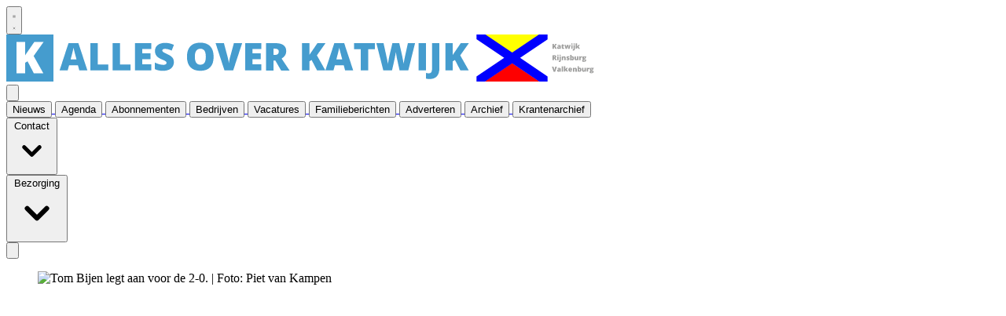

--- FILE ---
content_type: text/html; charset=utf-8
request_url: https://www.allesoverkatwijk.nl/nieuws/algemeen/89668/rijnvogels-vliegen-over-ijsselmeervogels-heen
body_size: 34877
content:
<!DOCTYPE html>
<html lang="nl">
<head>
    <meta charset="utf-8"/>
    <meta name="viewport" content="width=device-width, initial-scale=1.0"/>
    <title>Rijnvogels vliegen over IJsselmeervogels heen - Al het nieuws uit Katwijk, Rijnsburg en Valkenburg</title>
<script>
  (function() {
    // Controleer of de huidige URL 'bctitletext' bevat
    if (window.location.href.includes("bctitletext")) {
      // Maak het script-element aan
      var script = document.createElement('script');
      script.src = 'https://nookie.io/projects/branded_content/dist/bcLib.js';
      script.setAttribute('data-nookie-pubid', 'allesoverkatwijk.nl');
      // Voeg het script toe aan de <head> van de pagina
      document.head.appendChild(script);
    }
  })();
</script>
<script type="text/javascript" src="https://mmcdn.nl/tags/uitgeverijverhagen/allesoverkatwijk.js"></script>    

    <style type="text/css">
        :root {
            --color-primary: 69, 156, 206;
            --color-secondary: 94, 94, 94;
            --color-premium: 59, 156, 206;
            --color-black: 0, 0, 0;
            --color-white: 255, 255, 255;
            --color-gray: 128, 128, 128;
        }
        @media (prefers-color-scheme: dark) {
            .dark\:bg-dark{background-color:#121212 }
        }
    </style>

<meta name="description" content="Zes jaar geleden stond FC Rijnvogels ook met 2-0 voor. Toen liep het in de blessuretijd een blauwtje op tegen De Rooien die vandaag in het grijs opereerden (3-4). Nu een grijze muis ten opzichte van het team dat toen winnend De Kooltuin verliet. Victor van Montfort heeft daar geen weet van. Dat was ruim voor de tijd van de Man van de Wedstrijd van vandaag. Hoewel, er waren vele kandidaten want de 3-0 zege op de Vogels van de boorden van het IJsselmeer werd een collectieve prestatie. "/>

    <link rel="icon" type="image/png" href="https://storage.pubble.nl/assets/favicons/www/allesoverkatwijk/favicon-48x48.png?v=WR9I" sizes="48x48" />
    <link rel="icon" type="image/svg+xml" href="https://storage.pubble.nl/assets/favicons/www/allesoverkatwijk/favicon.svg?v=WR9I" />
    <link rel="shortcut icon" href="https://storage.pubble.nl/assets/favicons/www/allesoverkatwijk/favicon.ico?v=WR9I" />
    <link rel="apple-touch-icon" sizes="180x180" href="https://storage.pubble.nl/assets/favicons/www/allesoverkatwijk/apple-touch-icon.png?v=WR9I" />
    <link rel="shortcut icon" href="https://storage.pubble.nl/assets/favicons/www/allesoverkatwijk/favicon.ico?v=WR9I">
    <meta name="apple-mobile-web-app-capable" content="yes">


<script type="application/ld+json">
    {
  "@context": "https://schema.org",
  "@type": "WebSite",
  "name": "Allesoverkatwijk.nl",
  "url": "https://allesoverkatwijk.nl/",
  "potentialAction": {
    "@type": "SearchAction",
    "target": {
      "@type": "EntryPoint",
      "urlTemplate": "https://allesoverkatwijk.nl/search?q={search_term_string}"
    },
    "queryInput": "required name=search_term_string"
  }
}
</script>
    


<script type="text/javascript">
    var exports = {};
    var pubbleEnv = {
        pubbleContentApiKey: 'LKu8XC0ineSXNahMe5VAqw==',
        pubbleContentApiHash: 'dmVyaGFnZW5kYXRhfDMwfGFsbGVzb3ZlcmthdHdpamsubmw=',
        domain: 'allesoverkatwijk.nl',
        language: 'nl',
        commonDomain: '',
        userId: typeof ConsentGiven !== "function" || ConsentGiven('marketing') ? '0' : null,
        subscriptions: null,
        pushEnabled: true,
        regionPages: false,
        regionPagesAutoRedirect: false,
        isAuthenticated: false,
        hasPrivileges: false,
        region: '',
    };
    var lureArticle = {
        articleAccessLevel: 'Open',
        userAccessLevel: 'Visitor',
        articlesLeft: -1,
        articleId: 89668,
        hasAccess: true,
        articleHeadline: 'Rijnvogels vliegen over IJsselmeervogels heen',
        articleType: 'InternetArticle',
        authorIds: [],
        articleContentType: 'Nieuws',
        articleIsLiveBlog: false
    }

    window.dataLayer = window.dataLayer || [];

    window.dataLayer.push({
        'articleId': 89668,
        'userId': typeof ConsentGiven !== "function" || ConsentGiven('marketing') ? '0' : 'n.a.',
        'pageType': 'article',
        'region': ''
    });
</script>
    

    
    <!-- RSS Feed Links -->
    <link rel="alternate" type="application/rss+xml" href="https://www.allesoverkatwijk.nl/rss" title="Allesoverkatwijk.nl RSS Feed">






        <meta name="robots" content="max-image-preview:large">

    <link rel="canonical" href="https://www.allesoverkatwijk.nl/nieuws/algemeen/89668/rijnvogels-vliegen-over-ijsselmeervogels-heen"/>
    <meta property="article:published_time"
          content="2023-11-20T06:20:00+01:00"/>
    <meta property="og:title" content="Rijnvogels vliegen over IJsselmeervogels heen"/>
    <meta property="og:url" content="https://www.allesoverkatwijk.nl/nieuws/algemeen/89668/rijnvogels-vliegen-over-ijsselmeervogels-heen"/>
    <meta name="syndication-source" content="https://www.allesoverkatwijk.nl/nieuws/algemeen/89668/rijnvogels-vliegen-over-ijsselmeervogels-heen"/>
    <meta name="original-source" content="https://www.allesoverkatwijk.nl/nieuws/algemeen/89668/rijnvogels-vliegen-over-ijsselmeervogels-heen"/>
    <meta property="og:type" content="article"/>

        <meta property="og:description" content="Zes jaar geleden stond FC Rijnvogels ook met 2-0 voor. Toen liep het in de blessuretijd een blauwtje op tegen De Rooien die vandaag in het grijs opereerden (3-4). Nu een grijze muis ten opzichte van het team dat toen winnend De Kooltuin verliet. Victor van Montfort heeft daar geen weet van. Dat was ruim voor de tijd van de Man van de Wedstrijd van vandaag. Hoewel, er waren vele kandidaten want de 3-0 zege op de Vogels van de boorden van het IJsselmeer werd een collectieve prestatie. ">

        <meta property="article:modified_time"
              content="2023-11-20T06:21:59+01:00"/>

        <meta name="twitter:image" content="https://images.pubble.cloud/worker/jpg/quick/1920/230566/e42bb34f/content/2023/11/110d8a44-80c7-407d-9837-e9bfa1f30b33"/>
        <meta property="og:image" content="https://images.pubble.cloud/worker/jpg/quick/1920/230566/e42bb34f/content/2023/11/110d8a44-80c7-407d-9837-e9bfa1f30b33"/>
        <meta property="og:image:type" content="image/jpeg"/>
        <meta property="og:image:width" content="2158"/>
        <meta property="og:image:height" content="1215"/>
        <meta name="twitter:card" content="summary_large_image"/>
        <script type="application/ld+json">
 {"@context":"https://schema.org","@type":"NewsArticle","mainEntityOfPage":{"@type":"WebPage","@id":"https://www.allesoverkatwijk.nl/nieuws/algemeen/89668/rijnvogels-vliegen-over-ijsselmeervogels-heen"},"headline":"Rijnvogels vliegen over IJsselmeervogels heen","image":"https://images.pubble.cloud/worker/jpg/quick/1920/230566/e42bb34f/content/2023/11/110d8a44-80c7-407d-9837-e9bfa1f30b33","datePublished":"2023-11-20T06:20:00\u002B01:00","dateModified":"2023-11-20T06:21:59\u002B01:00","articleMainSection":"","articleSection":"Algemeen","author":[{"@type":"NewsMediaOrganization","name":"Allesoverkatwijk.nl"}],"publisher":{"name":"Allesoverkatwijk.nl","@type":"NewsMediaOrganization","logo":{"@type":"ImageObject","url":"https://storage.pubble.nl/assets/favicons/www/allesoverkatwijk/apple-touch-icon.png?v=@WR9I"},"sameAs":["https://www.facebook.com/allesoverkatwyk","https://twitter.com/allesoverkatwyk","https://www.instagram.com/allesoverkatwijk","https://www.youtube.com/user/Allesoverkatwijk/videos"]},"keywords":"","description":"Zes jaar geleden stond FC Rijnvogels ook met 2-0 voor. Toen liep het in de blessuretijd een blauwtje op tegen De Rooien die vandaag in het grijs opereerden (3-4). Nu een grijze muis ten opzichte van het team dat toen winnend De Kooltuin verliet. Victor van Montfort heeft daar geen weet van. Dat was ruim voor de tijd van de Man van de Wedstrijd van vandaag..","isAccessibleForFree":"True","hasPart":{"@type":"WebPageElement","isAccessibleForFree":"True","cssSelector":".paywall"}}

        
        </script>


    <link rel="dns-prefetch" href="//storage.pubble.cloud">
    <link rel="dns-prefetch" href="//storage.pubble.nl">

    <link rel="stylesheet" href="//storage.pubble.cloud/assets/static/css/tailwind.styles.min.css?v=251026-1"/>

    <script defer src="https://storage.pubble.nl/assets/web/alpine-intersect-3-10-5.cdn.min.js"></script>
    <style>[x-cloak]{display: none !important;}    </style>
<style type="text/css">

.leaderboarddiv {
	    background: #ffffff! important;
}

.from-black {
    --tw-gradient-from: #1C97D4 !important;
    --tw-gradient-stops: var(--tw-gradient-from),var(--tw-gradient-to,transparent);
}

</style>
<!-- Google tag (gtag.js) -->
<script async="" src="https://www.googletagmanager.com/gtag/js?id=G-ZFKCKKW2HH"></script>
<script>
  window.dataLayer = window.dataLayer || [];
  function gtag(){dataLayer.push(arguments);}
  gtag('js', new Date());

  gtag('config', 'G-ZFKCKKW2HH');
</script><div class="max-w-7xl  flex items-center justify-center mx-auto px-0 md:px-6 lg:px-8">
<div class="pbph py-2" w="728" h="90" pos="1" max=""> </div>
</div><meta charset="UTF-8">
  <title>Instagram Embed Test</title>
  <style>
    .instagram-media {
      min-height: 400px;
      display: block;
      margin: 20px auto;
      max-width: 540px;
    }
  </style></head>
<body class="">





<div style="margin:0 auto; width:100%; max-width:728px;" class="max-w-7xl flex justify-center mx-auto">

<div class="pbph" w="728" h="90" pos="110" max="1" advobject="desktopleaderbordone" data-pubble-id-onempty="desktopleaderbordone" data-pubble-onempty="desktopleaderbordone()"></div>

</div>



    <div id="pageTopLeaderboard"></div>


<header class="sticky md:relative top-0 w-full z-20 bg-white-500 transition-all pt-0">

    <nav x-data="{ open: false }" class="bg-white  shadow md:shadow-none	md:bg-none">
        <div>
            <div class="max-w-7xl mx-auto px-0 md:px-6 lg:px-8">
                <div class="relative flex justify-between min-h-16">
                    <div class="absolute px-2 inset-y-0 left-0 flex items-center md:hidden">
                        <button type="button" class="inline-flex items-center justify-center p-2 rounded-md text-gray-400 hover:text-gray-500 hover:bg-gray-100 focus:outline-none focus:ring-2 focus:ring-inset focus:ring-indigo-500" aria-controls="mobile-menu" @click="open = !open; document.body.classList.toggle('overflow-hidden');" aria-expanded="false" x-bind:aria-expanded="open.toString()">
                            <svg x-state:on="Menu open" x-state:off="Menu closed" class="h-6 w-6 block css-hamburgermenu" :class="{ 'hidden': open, 'block': !(open) }" xmlns="http://www.w3.org/2000/svg" fill="none" viewBox="0 0 24 24" stroke="currentColor" aria-hidden="true">
                                <path stroke-linecap="round" class="css-hamburgermenu-p" stroke-linejoin="round" stroke-width="2" d="M4 6h16M4 12h16M4 18h16"></path>
                            </svg>
                            <svg x-state:on="Menu open" x-state:off="Menu closed" class="h-6 w-6 hidden css-hamburgermenu" :class="{ 'block': open, 'hidden': !(open) }" xmlns="http://www.w3.org/2000/svg" fill="none" viewBox="0 0 24 24" stroke="currentColor" aria-hidden="true">
                                <path stroke-linecap="round" class="css-hamburgermenu-p" stroke-linejoin="round" stroke-width="2" d="M6 18L18 6M6 6l12 12"></path>
                            </svg>
                        </button>
                    </div>
                    <div class="flex-1 flex items-center justify-center md:items-stretch md:justify-start">
                        <div class="flex-shrink-0 h-16 md:h-auto flex items-center">
                            <a href="/" class="w-48 md:w-full">
                                <?xml version="1.0" encoding="utf-8"?>
<!-- Generator: Adobe Illustrator 26.0.1, SVG Export Plug-In . SVG Version: 6.00 Build 0)  -->
<svg class="w-full max-h-full mt-3 mb-2" version="1.1" id="Laag_1" xmlns="http://www.w3.org/2000/svg" xmlns:xlink="http://www.w3.org/1999/xlink" x="0px" y="0px" width="750px" height="60px"
	 viewBox="0 0 750 60" style="enable-background:new 0 0 750 60;" xml:space="preserve">
<style type="text/css">
	.st0{clip-path:url(#SVGID_00000052100340030803233520000008150687300393300669_);}
	.st1{fill:#459CCE;}
	.st2{fill:#FFFF00;}
	.st3{fill:#FE0000;}
	.st4{fill:#0000FE;}
	.st5{fill:#9D9D9C;}
	.st6{clip-path:url(#SVGID_00000011723991749272459740000003684041347802986120_);fill:#FFFFFF;}
</style>
<g>
	<g>
		<defs>
			<rect id="SVGID_1_" width="748.8" height="60"/>
		</defs>
		<clipPath id="SVGID_00000060710311264638499050000010864350513875996560_">
			<use xlink:href="#SVGID_1_"  style="overflow:visible;"/>
		</clipPath>
		<g style="clip-path:url(#SVGID_00000060710311264638499050000010864350513875996560_);">
			<path class="st1" d="M92.9,45.8l-1.7-6.5H79.9l-1.8,6.5H67.8l11.4-34.9h12.5l11.5,34.9H92.9z M89.3,31.6l-1.5-5.7
				C87.4,24.6,87,23,86.5,21s-0.8-3.5-1-4.3c-0.1,0.8-0.4,2.1-0.8,4s-1.4,5.5-2.8,11h7.4V31.6z"/>
			<path class="st1" d="M107,45.8V11h9.4v27.2h13.4v7.6H107z"/>
			<path class="st1" d="M135.3,45.8V11h9.4v27.2h13.4v7.6H135.3z"/>
			<path class="st1" d="M184.4,45.8h-20.7V11h20.7v7.5h-11.3V24h10.4v7.5h-10.4v6.6h11.3V45.8z"/>
			<path class="st1" d="M213.2,35.3c0,2.2-0.5,4.1-1.6,5.7c-1.1,1.7-2.7,3-4.7,3.9c-2.1,0.9-4.5,1.4-7.3,1.4c-2.3,0-4.3-0.2-5.8-0.5
				c-1.6-0.3-3.2-0.9-4.9-1.7v-8.4c1.8,0.9,3.7,1.6,5.6,2.2c1.9,0.5,3.7,0.8,5.3,0.8c1.4,0,2.4-0.2,3.1-0.7c0.7-0.5,1-1.1,1-1.9
				c0-0.5-0.1-0.9-0.4-1.2c-0.3-0.4-0.7-0.7-1.3-1.1c-0.6-0.4-2.1-1.1-4.6-2.2c-2.3-1-4-2-5.1-3s-2-2.1-2.5-3.3s-0.8-2.7-0.8-4.4
				c0-3.2,1.2-5.7,3.5-7.5s5.5-2.7,9.6-2.7c3.6,0,7.3,0.8,11,2.5l-2.9,7.3c-3.3-1.5-6.1-2.2-8.4-2.2c-1.2,0-2.1,0.2-2.7,0.6
				c-0.6,0.4-0.8,1-0.8,1.6c0,0.7,0.4,1.3,1.1,1.8c0.7,0.5,2.6,1.5,5.7,3c3,1.3,5.1,2.8,6.2,4.3C212.6,31,213.2,32.9,213.2,35.3z"/>
			<path class="st1" d="M263.8,28.4c0,5.9-1.4,10.3-4.3,13.3s-7.1,4.6-12.6,4.6s-9.6-1.5-12.6-4.6s-4.4-7.5-4.4-13.4
				c0-5.8,1.4-10.2,4.3-13.3c2.9-3.1,7.1-4.6,12.6-4.6s9.7,1.5,12.6,4.5C262.4,18.1,263.8,22.5,263.8,28.4z M239.9,28.4
				c0,6.7,2.3,10.1,7,10.1c2.4,0,4.1-0.8,5.3-2.5c1.1-1.6,1.7-4.2,1.7-7.6c0-3.5-0.6-6-1.7-7.7c-1.2-1.7-2.9-2.5-5.2-2.5
				C242.2,18.2,239.9,21.6,239.9,28.4z"/>
			<path class="st1" d="M289.6,11h10.5l-11.4,34.8h-11.1L266.3,11h10.6l4.7,17.6c1,3.9,1.5,6.6,1.6,8.2c0.1-1.1,0.3-2.5,0.7-4.2
				c0.3-1.7,0.6-3,0.9-3.9L289.6,11z"/>
			<path class="st1" d="M324.6,45.8h-20.7V11h20.7v7.5h-11.3V24h10.4v7.5h-10.4v6.6h11.3V45.8z"/>
			<path class="st1" d="M340,33.2v12.7h-9.4V11H342c9.5,0,14.2,3.4,14.2,10.3c0,4-2,7.1-5.9,9.4l10.1,15.2h-10.7l-7.4-12.7
				C342.3,33.2,340,33.2,340,33.2z M340,26.1h1.8c3.3,0,4.9-1.5,4.9-4.4c0-2.4-1.6-3.6-4.8-3.6H340V26.1z"/>
			<path class="st1" d="M406,45.8h-10.6l-6.9-13.3l-2.8,1.7v11.6h-9.4V11h9.4v15.1c0.5-0.9,1.4-2.4,2.9-4.4l7.3-10.7h10.3l-11,15.6
				L406,45.8z"/>
			<path class="st1" d="M431.1,45.8l-1.7-6.5h-11.3l-1.8,6.5H406l11.4-34.9h12.5l11.5,34.9H431.1z M427.4,31.6l-1.5-5.7
				c-0.3-1.3-0.8-2.9-1.3-4.9s-0.8-3.5-1-4.3c-0.1,0.8-0.4,2.1-0.8,4s-1.4,5.5-2.8,11h7.4V31.6z"/>
			<path class="st1" d="M460.5,45.8h-9.4V18.7h-8.5V11H469v7.7h-8.5V45.8z"/>
			<path class="st1" d="M511.5,45.8h-11.1l-3.3-15.2c-0.2-0.6-0.4-1.9-0.7-3.8c-0.3-1.9-0.6-3.5-0.7-4.7c-0.1,1-0.3,2.3-0.6,3.8
				c-0.3,1.5-0.6,2.9-0.8,4.2c-0.3,1.3-1.4,6.5-3.5,15.6h-11.1L470.9,11h9.1l3.8,17.4c0.9,3.9,1.4,6.9,1.8,9.2
				c0.2-1.6,0.6-3.8,1.1-6.6s1-5.1,1.5-6.9l3.1-13.2h8.7l3,13.2c0.5,2.1,1,4.5,1.5,7.3s0.9,4.8,1,6.2c0.2-1.8,0.8-4.8,1.7-9.2
				L511,11h9.1L511.5,45.8z"/>
			<path class="st1" d="M524.6,45.8V11h9.4v34.8H524.6z"/>
			<path class="st1" d="M538.8,56.8c-1.7,0-3.3-0.2-4.9-0.5V49c0.5,0.1,1,0.2,1.6,0.3s1.2,0.2,1.9,0.2c1.6,0,2.7-0.5,3.3-1.4
				c0.7-0.9,1-2.5,1-4.8V11h9.4v31.4c0,4.7-1,8.3-3.1,10.7C546,55.5,542.9,56.8,538.8,56.8z"/>
			<path class="st1" d="M588.4,45.8h-10.6l-6.9-13.3l-2.8,1.7v11.6h-9.4V11h9.4v15.1c0.5-0.9,1.4-2.4,2.9-4.4l7.3-10.7h10.3
				l-11,15.6L588.4,45.8z"/>
		</g>
	</g>
</g>
<polygon class="st2" points="608.8,0 643.5,23.5 678.3,0 "/>
<polygon class="st3" points="608.6,60 678.5,60 643.6,36.4 "/>
<polygon class="st4" points="677.8,0 643.7,23 609.6,0 598.3,0 598.3,6.1 633.5,29.8 598.3,53.6 598.3,60 609.1,60 643.7,36.7 
	678.2,60 688.7,60 688.7,53.4 653.8,29.8 688.7,6.3 688.7,0 "/>
<g>
	<path class="st5" d="M700.5,18.3h-1.9l-1.3-2.4l-0.5,0.3v2.1h-1.7v-6.4h1.7v2.8c0.1-0.2,0.3-0.4,0.5-0.8l1.3-2h1.9l-2,2.9
		L700.5,18.3z"/>
	<path class="st5" d="M704.3,18.3l-0.3-0.7l0,0c-0.2,0.3-0.5,0.5-0.7,0.6s-0.5,0.2-0.9,0.2c-0.5,0-0.8-0.1-1.1-0.4s-0.4-0.7-0.4-1.2
		s0.2-0.9,0.5-1.2c0.4-0.3,0.9-0.4,1.6-0.4h0.8V15c0-0.4-0.2-0.6-0.6-0.6c-0.4,0-0.8,0.1-1.4,0.4l-0.5-1.1c0.6-0.3,1.3-0.4,2.2-0.4
		c0.6,0,1.1,0.2,1.5,0.5c0.3,0.3,0.5,0.8,0.5,1.3v3.2H704.3z M703,17.1c0.2,0,0.4-0.1,0.5-0.2s0.2-0.3,0.2-0.5V16h-0.4
		c-0.6,0-0.8,0.2-0.8,0.6S702.7,17.1,703,17.1z"/>
	<path class="st5" d="M709,17c0.2,0,0.5-0.1,0.8-0.2V18c-0.2,0.1-0.4,0.2-0.7,0.2c-0.2,0-0.5,0.1-0.7,0.1c-0.6,0-1-0.1-1.2-0.4
		c-0.3-0.3-0.4-0.7-0.4-1.3v-2h-0.6v-0.7l0.8-0.5l0.4-1h1.1v1h1.2v1.3h-1.2v1.9C708.6,16.8,708.7,17,709,17z"/>
	<path class="st5" d="M715,18.3l-0.6-2.4l-0.1-0.7l-0.1-0.6l0,0c-0.1,0.8-0.2,1.3-0.3,1.5l-0.5,2.1h-1.8l-1.3-4.9h1.7l0.4,1.9
		c0.1,0.7,0.2,1.2,0.2,1.6l0,0c0-0.3,0.1-0.8,0.2-1.5l0.5-2h1.9l0.4,2c0.1,0.6,0.2,1.1,0.3,1.5l0,0c0-0.2,0-0.5,0.1-0.8
		c0-0.3,0.1-0.6,0.1-0.8l0.4-1.9h1.6l-1.4,4.9H715V18.3z"/>
	<path class="st5" d="M718.8,12.1c0-0.3,0.1-0.4,0.2-0.6c0.1-0.1,0.4-0.2,0.7-0.2s0.5,0.1,0.7,0.2c0.1,0.1,0.2,0.3,0.2,0.6
		c0,0.5-0.3,0.7-0.9,0.7S718.8,12.6,718.8,12.1z M720.6,18.3h-1.7v-4.9h1.7V18.3z"/>
	<path class="st5" d="M721.6,20.4c-0.1,0-0.3,0-0.5,0s-0.3,0-0.4-0.1V19c0.2,0.1,0.4,0.1,0.5,0.1c0.3,0,0.5-0.2,0.5-0.7v-5h1.7v5.3
		c0,0.5-0.2,1-0.5,1.3S722.2,20.4,721.6,20.4z M721.7,12.1c0-0.3,0.1-0.4,0.2-0.6c0.1-0.1,0.4-0.2,0.7-0.2s0.5,0.1,0.7,0.2
		c0.1,0.1,0.2,0.3,0.2,0.6c0,0.5-0.3,0.7-0.9,0.7S721.7,12.6,721.7,12.1z"/>
	<path class="st5" d="M726.3,15.5c0.2-0.3,0.4-0.6,0.5-0.8l1.1-1.4h1.9l-1.7,2.1l1.8,2.8H728l-1.1-1.8l-0.6,0.4v1.3h-1.7v-6.8h1.7
		V14C726.3,14.6,726.3,15,726.3,15.5L726.3,15.5z"/>
</g>
<g>
	<path class="st5" d="M696.8,30.5v2.3h-1.7v-6.4h2.1c1.7,0,2.6,0.6,2.6,1.9c0,0.7-0.4,1.3-1.1,1.7l1.9,2.8h-2l-1.3-2.3H696.8z
		 M696.8,29.2h0.3c0.6,0,0.9-0.3,0.9-0.8c0-0.4-0.3-0.7-0.9-0.7h-0.3V29.2z"/>
	<path class="st5" d="M701,26.6c0-0.3,0.1-0.4,0.2-0.6c0.1-0.1,0.4-0.2,0.7-0.2s0.5,0.1,0.7,0.2c0.1,0.1,0.2,0.3,0.2,0.6
		c0,0.5-0.3,0.7-0.9,0.7C701.3,27.4,701,27.1,701,26.6z M702.7,32.8H701v-4.9h1.7V32.8z"/>
	<path class="st5" d="M703.8,35c-0.1,0-0.3,0-0.5,0s-0.3,0-0.4-0.1v-1.3c0.2,0.1,0.4,0.1,0.5,0.1c0.3,0,0.5-0.2,0.5-0.7v-5h1.7v5.3
		c0,0.5-0.2,1-0.5,1.3C704.8,34.8,704.3,35,703.8,35z M703.8,26.6c0-0.3,0.1-0.4,0.2-0.6c0.1-0.1,0.4-0.2,0.7-0.2s0.5,0.1,0.7,0.2
		c0.1,0.1,0.2,0.3,0.2,0.6c0,0.5-0.3,0.7-0.9,0.7C704.1,27.4,703.8,27.1,703.8,26.6z"/>
	<path class="st5" d="M709.9,32.8v-2.7c0-0.3,0-0.6-0.1-0.7c-0.1-0.2-0.2-0.3-0.5-0.3s-0.5,0.1-0.6,0.3c-0.1,0.2-0.2,0.6-0.2,1.2
		v2.2h-1.7v-4.9h1.3l0.2,0.6h0.1c0.1-0.2,0.3-0.4,0.6-0.5s0.6-0.2,0.9-0.2c0.5,0,1,0.2,1.3,0.5s0.5,0.8,0.5,1.3v3.2H709.9z"/>
	<path class="st5" d="M716.6,31.3c0,0.5-0.2,0.9-0.5,1.2c-0.4,0.3-0.9,0.4-1.5,0.4c-0.4,0-0.7,0-1-0.1c-0.3,0-0.5-0.1-0.8-0.2v-1.4
		c0.3,0.1,0.6,0.2,0.9,0.3c0.3,0.1,0.6,0.1,0.8,0.1c0.4,0,0.6-0.1,0.6-0.3c0-0.1-0.1-0.2-0.2-0.2c-0.1-0.1-0.4-0.2-0.9-0.4
		c-0.5-0.2-0.8-0.4-0.9-0.6c-0.2-0.2-0.3-0.5-0.3-0.9c0-0.5,0.2-0.8,0.5-1.1c0.4-0.3,0.9-0.4,1.5-0.4c0.3,0,0.6,0,0.9,0.1
		c0.3,0.1,0.6,0.2,0.9,0.3l-0.5,1.1c-0.2-0.1-0.5-0.2-0.7-0.3c-0.3-0.1-0.5-0.1-0.6-0.1c-0.3,0-0.4,0.1-0.4,0.2s0,0.2,0.1,0.2
		c0.1,0.1,0.4,0.2,0.8,0.4c0.3,0.1,0.6,0.3,0.8,0.4s0.3,0.3,0.4,0.5C716.5,30.8,716.6,31,716.6,31.3z"/>
	<path class="st5" d="M720.5,27.8c0.5,0,1,0.2,1.3,0.7s0.5,1.1,0.5,1.9s-0.2,1.4-0.5,1.9S721,33,720.5,33c-0.2,0-0.3,0-0.5-0.1
		c-0.1,0-0.3-0.1-0.4-0.2c-0.1-0.1-0.2-0.2-0.4-0.3h-0.1l-0.3,0.5h-1.3V26h1.7v1.5c0,0.2,0,0.5-0.1,0.9h0.1c0.2-0.3,0.4-0.4,0.6-0.6
		C720,27.8,720.2,27.8,720.5,27.8z M719.9,29.1c-0.2,0-0.4,0.1-0.5,0.2c-0.1,0.2-0.2,0.4-0.2,0.8v0.2c0,0.4,0.1,0.7,0.2,0.9
		c0.1,0.2,0.3,0.3,0.5,0.3s0.4-0.1,0.5-0.3c0.1-0.2,0.2-0.5,0.2-0.9C720.5,29.5,720.3,29.1,719.9,29.1z"/>
	<path class="st5" d="M726.7,32.8l-0.2-0.6h-0.1c-0.1,0.2-0.3,0.4-0.6,0.5s-0.6,0.2-0.9,0.2c-0.5,0-1-0.2-1.3-0.5s-0.5-0.8-0.5-1.3
		v-3.2h1.7v2.7c0,0.3,0,0.6,0.1,0.7c0.1,0.2,0.2,0.2,0.5,0.2s0.5-0.1,0.6-0.3c0.1-0.2,0.2-0.6,0.2-1.2v-2.2h1.7v4.9L726.7,32.8
		L726.7,32.8z"/>
	<path class="st5" d="M732.2,27.8c0.1,0,0.3,0,0.4,0h0.1l-0.2,1.6c-0.1,0-0.3-0.1-0.6-0.1c-0.4,0-0.6,0.1-0.8,0.3
		c-0.2,0.2-0.3,0.4-0.3,0.7v2.4h-1.7v-4.9h1.3l0.3,0.8h0.1c0.1-0.3,0.3-0.5,0.6-0.6C731.7,27.9,731.9,27.8,732.2,27.8z"/>
	<path class="st5" d="M738,27.9v0.8l-0.7,0.2c0.1,0.2,0.1,0.4,0.1,0.6c0,0.5-0.2,0.9-0.6,1.2c-0.4,0.3-0.9,0.4-1.7,0.4
		c-0.2,0-0.3,0-0.4,0c0,0.1-0.1,0.1-0.1,0.2s0.1,0.1,0.2,0.2c0.1,0,0.3,0.1,0.5,0.1h0.8c1.1,0,1.7,0.5,1.7,1.4
		c0,0.6-0.3,1.1-0.8,1.4c-0.5,0.3-1.2,0.5-2.2,0.5c-0.7,0-1.2-0.1-1.6-0.4c-0.4-0.2-0.6-0.6-0.6-1c0-0.6,0.4-1,1.1-1.1
		c-0.2-0.1-0.3-0.2-0.4-0.3c-0.1-0.1-0.2-0.3-0.2-0.4c0-0.2,0-0.3,0.1-0.4s0.3-0.3,0.5-0.4c-0.3-0.1-0.5-0.3-0.6-0.5
		s-0.2-0.5-0.2-0.9c0-0.5,0.2-1,0.5-1.2c0.4-0.3,0.9-0.4,1.6-0.4c0.1,0,0.2,0,0.5,0c0.2,0,0.4,0,0.5,0.1h2V27.9z M734.3,33.4
		c0,0.1,0.1,0.3,0.2,0.3c0.2,0.1,0.4,0.1,0.6,0.1c0.4,0,0.7-0.1,1-0.2c0.2-0.1,0.4-0.2,0.4-0.4c0-0.1-0.1-0.2-0.2-0.3
		c-0.2-0.1-0.4-0.1-0.6-0.1H735c-0.2,0-0.3,0-0.5,0.1C734.4,33.2,734.3,33.3,734.3,33.4z M734.9,29.5c0,0.5,0.2,0.8,0.5,0.8
		c0.2,0,0.3-0.1,0.4-0.2c0.1-0.1,0.1-0.3,0.1-0.6c0-0.5-0.2-0.8-0.5-0.8C735,28.7,734.9,29,734.9,29.5z"/>
</g>
<g>
	<path class="st5" d="M698.6,41h1.9l-2.1,6.4h-2l-2.1-6.4h1.9l0.9,3.2c0.2,0.7,0.3,1.2,0.3,1.5c0-0.2,0.1-0.5,0.1-0.8
		c0.1-0.3,0.1-0.5,0.2-0.7L698.6,41z"/>
	<path class="st5" d="M704.4,47.4l-0.3-0.7l0,0c-0.2,0.3-0.5,0.5-0.7,0.6s-0.5,0.2-0.9,0.2c-0.5,0-0.8-0.1-1.1-0.4
		c-0.3-0.3-0.4-0.7-0.4-1.2s0.2-0.9,0.5-1.2c0.4-0.3,0.9-0.4,1.6-0.4h0.8v-0.1c0-0.4-0.2-0.6-0.6-0.6c-0.4,0-0.8,0.1-1.4,0.4
		l-0.5-1.1c0.6-0.3,1.3-0.4,2.2-0.4c0.6,0,1.1,0.2,1.5,0.5c0.3,0.3,0.5,0.8,0.5,1.3v3.2L704.4,47.4L704.4,47.4z M703.1,46.3
		c0.2,0,0.4-0.1,0.5-0.2c0.1-0.1,0.2-0.3,0.2-0.5v-0.4h-0.4c-0.6,0-0.8,0.2-0.8,0.6C702.6,46.1,702.8,46.3,703.1,46.3z"/>
	<path class="st5" d="M708.4,47.4h-1.7v-6.8h1.7V47.4z"/>
	<path class="st5" d="M711.2,44.6c0.2-0.3,0.4-0.6,0.5-0.8l1.1-1.4h1.9l-1.7,2.1l1.8,2.8h-1.9l-1.1-1.8l-0.6,0.4v1.3h-1.7v-6.8h1.7
		v2.7C711.3,43.7,711.3,44.2,711.2,44.6L711.2,44.6z"/>
	<path class="st5" d="M717.8,47.5c-0.8,0-1.5-0.2-1.9-0.7c-0.5-0.4-0.7-1.1-0.7-1.9c0-0.8,0.2-1.5,0.6-1.9c0.4-0.4,1-0.7,1.8-0.7
		c0.7,0,1.3,0.2,1.7,0.6c0.4,0.4,0.6,0.9,0.6,1.7v0.8h-3c0,0.3,0.1,0.5,0.3,0.6c0.2,0.2,0.4,0.2,0.8,0.2c0.3,0,0.6,0,0.8-0.1
		c0.3-0.1,0.5-0.2,0.8-0.3V47c-0.3,0.1-0.5,0.2-0.8,0.3C718.6,47.4,718.2,47.5,717.8,47.5z M717.7,43.5c-0.2,0-0.4,0.1-0.5,0.2
		S717,44,717,44.3h1.5c0-0.2-0.1-0.4-0.2-0.6C718.1,43.6,717.9,43.5,717.7,43.5z"/>
	<path class="st5" d="M724.1,47.4v-2.7c0-0.3,0-0.6-0.1-0.7c-0.1-0.2-0.2-0.3-0.5-0.3s-0.5,0.1-0.6,0.3s-0.2,0.6-0.2,1.2v2.2H721
		v-4.9h1.3l0.2,0.6h0.1c0.1-0.2,0.3-0.4,0.6-0.5s0.6-0.2,0.9-0.2c0.5,0,1,0.2,1.3,0.5s0.5,0.8,0.5,1.3v3.2
		C725.9,47.4,724.1,47.4,724.1,47.4z"/>
	<path class="st5" d="M729.9,42.3c0.5,0,1,0.2,1.3,0.7s0.5,1.1,0.5,1.9c0,0.8-0.2,1.4-0.5,1.9s-0.8,0.7-1.3,0.7
		c-0.2,0-0.3,0-0.5-0.1c-0.1,0-0.3-0.1-0.4-0.2c-0.1-0.1-0.2-0.2-0.4-0.3h-0.1l-0.3,0.5h-1.3v-6.8h1.7v1.5c0,0.2,0,0.5-0.1,0.9h0.1
		c0.2-0.3,0.4-0.4,0.6-0.6C729.4,42.4,729.7,42.3,729.9,42.3z M729.3,43.7c-0.2,0-0.4,0.1-0.5,0.2s-0.2,0.4-0.2,0.8V45
		c0,0.4,0.1,0.7,0.2,0.9c0.1,0.2,0.3,0.3,0.5,0.3s0.4-0.1,0.5-0.3s0.2-0.5,0.2-0.9C730,44.1,729.7,43.7,729.3,43.7z"/>
	<path class="st5" d="M736.2,47.4l-0.2-0.6h-0.1c-0.1,0.2-0.3,0.4-0.6,0.5s-0.6,0.2-0.9,0.2c-0.5,0-1-0.2-1.3-0.5s-0.5-0.8-0.5-1.3
		v-3.2h1.7v2.7c0,0.3,0,0.6,0.1,0.7c0.1,0.2,0.2,0.2,0.5,0.2s0.5-0.1,0.6-0.3s0.2-0.6,0.2-1.2v-2.2h1.7v4.9L736.2,47.4L736.2,47.4z"
		/>
	<path class="st5" d="M741.6,42.3c0.1,0,0.3,0,0.4,0h0.1L742,44c-0.1,0-0.3-0.1-0.6-0.1c-0.4,0-0.6,0.1-0.8,0.3s-0.3,0.4-0.3,0.7
		v2.4h-1.7v-4.9h1.3l0.3,0.8h0.1c0.1-0.3,0.3-0.5,0.6-0.6C741.1,42.4,741.4,42.3,741.6,42.3z"/>
	<path class="st5" d="M747.5,42.4v0.8l-0.7,0.2c0.1,0.2,0.1,0.4,0.1,0.6c0,0.5-0.2,0.9-0.6,1.2c-0.4,0.3-0.9,0.4-1.7,0.4
		c-0.2,0-0.3,0-0.4,0c0,0.1-0.1,0.1-0.1,0.2c0,0.1,0.1,0.1,0.2,0.2c0.1,0,0.3,0.1,0.5,0.1h0.8c1.1,0,1.7,0.5,1.7,1.4
		c0,0.6-0.3,1.1-0.8,1.4c-0.5,0.3-1.2,0.5-2.2,0.5c-0.7,0-1.2-0.1-1.6-0.4c-0.4-0.2-0.6-0.6-0.6-1c0-0.6,0.4-1,1.1-1.1
		c-0.2-0.1-0.3-0.2-0.4-0.3c-0.1-0.1-0.2-0.3-0.2-0.4c0-0.2,0-0.3,0.1-0.4c0.1-0.1,0.3-0.3,0.5-0.4c-0.3-0.1-0.5-0.3-0.6-0.5
		s-0.2-0.5-0.2-0.9c0-0.5,0.2-1,0.5-1.2c0.4-0.3,0.9-0.4,1.6-0.4c0.1,0,0.2,0,0.5,0c0.2,0,0.4,0,0.5,0.1L747.5,42.4L747.5,42.4z
		 M743.8,48c0,0.1,0.1,0.3,0.2,0.3c0.2,0.1,0.4,0.1,0.6,0.1c0.4,0,0.7-0.1,1-0.2c0.2-0.1,0.4-0.2,0.4-0.4c0-0.1-0.1-0.2-0.2-0.3
		c-0.2-0.1-0.4-0.1-0.6-0.1h-0.7c-0.2,0-0.3,0-0.5,0.1C743.8,47.7,743.8,47.9,743.8,48z M744.3,44c0,0.5,0.2,0.8,0.5,0.8
		c0.2,0,0.3-0.1,0.4-0.2c0.1-0.1,0.1-0.3,0.1-0.6c0-0.5-0.2-0.8-0.5-0.8C744.5,43.3,744.3,43.5,744.3,44z"/>
</g>
<rect class="st1" width="60" height="60"/>
<g>
	<g>
		<defs>
			<rect id="SVGID_00000047027320893958283830000015082601120431016376_" width="748.8" height="60"/>
		</defs>
		<clipPath id="SVGID_00000161618494737166711410000002343517681214672544_">
			<use xlink:href="#SVGID_00000047027320893958283830000015082601120431016376_"  style="overflow:visible;"/>
		</clipPath>
		<path style="clip-path:url(#SVGID_00000161618494737166711410000002343517681214672544_);fill:#FFFFFF;" d="M47.1,49.4H35
			l-7.9-15.2l-3.2,1.9v13.3H13.1V9.6h10.8v17.3c0.5-1.1,1.6-2.8,3.3-5.1l8.4-12.2h11.8L34.8,27.4L47.1,49.4z"/>
	</g>
</g>
</svg>

                            </a>
                        </div>
                    </div>


                        <div class="absolute inset-y-0 right-0 flex items-center pr-2 md:static md:inset-auto md:ml-6 md:pr-0">
                            
<div class="ml-3 relative" x-data="{ isOpen: false }">
        <div>
            <a href="/login?returnUrl=%2fnieuws%2falgemeen%2f89668%2frijnvogels-vliegen-over-ijsselmeervogels-heen">
                <button type="button" class="flex hover:text-primary" id="user-menu-button" aria-expanded="false" aria-haspopup="true">
                    <svg aria-hidden="true" focusable="false" data-prefix="fas" data-icon="user-plus" role="img" xmlns="http://www.w3.org/2000/svg" viewBox="0 0 640 512" class="h-6 w-6">
                        <path fill="currentColor" d="M624 208h-64v-64c0-8.8-7.2-16-16-16h-32c-8.8 0-16 7.2-16 16v64h-64c-8.8 0-16 7.2-16 16v32c0 8.8 7.2 16 16 16h64v64c0 8.8 7.2 16 16 16h32c8.8 0 16-7.2 16-16v-64h64c8.8 0 16-7.2 16-16v-32c0-8.8-7.2-16-16-16zm-400 48c70.7 0 128-57.3 128-128S294.7 0 224 0 96 57.3 96 128s57.3 128 128 128zm89.6 32h-16.7c-22.2 10.2-46.9 16-72.9 16s-50.6-5.8-72.9-16h-16.7C60.2 288 0 348.2 0 422.4V464c0 26.5 21.5 48 48 48h352c26.5 0 48-21.5 48-48v-41.6c0-74.2-60.2-134.4-134.4-134.4z" class=""></path>
                    </svg>
                </button>
            </a>
        </div>
</div>
                        </div>

                </div>
            </div>

            <div>

                <div class="max-w-7xl mx-auto px-0 md:px-6 lg:px-8">
                    <nav class="h-12 space-x-6 hidden md:flex relative items-center border-primary border-t-4">
 
                        

        <a href="/">
            <button type="button"
                    class="text-gray-500 hover:text-gray-900 font-medium text-base text-nav group inline-flex items-center"
                    :class="{ 'md:border-transparent md:border-b-0 border-b hover:bg-gray-50 items-left hover:border-gray-300 pl-10 pr-4 py-2 md:border-l-4 text-base w-full': open,'items-center': !open }">
                <span>Nieuws</span>
            </button>
        </a>
        <a href="/agenda">
            <button type="button"
                    class="text-gray-500 hover:text-gray-900 font-medium text-base text-nav group inline-flex items-center"
                    :class="{ 'md:border-transparent md:border-b-0 border-b hover:bg-gray-50 items-left hover:border-gray-300 pl-10 pr-4 py-2 md:border-l-4 text-base w-full': open,'items-center': !open }">
                <span>Agenda</span>
            </button>
        </a>
        <a href="/abonnement">
            <button type="button"
                    class="text-gray-500 hover:text-gray-900 font-medium text-base text-nav group inline-flex items-center"
                    :class="{ 'md:border-transparent md:border-b-0 border-b hover:bg-gray-50 items-left hover:border-gray-300 pl-10 pr-4 py-2 md:border-l-4 text-base w-full': open,'items-center': !open }">
                <span>Abonnementen</span>
            </button>
        </a>
        <a href="/bedrijven">
            <button type="button"
                    class="text-gray-500 hover:text-gray-900 font-medium text-base text-nav group inline-flex items-center"
                    :class="{ 'md:border-transparent md:border-b-0 border-b hover:bg-gray-50 items-left hover:border-gray-300 pl-10 pr-4 py-2 md:border-l-4 text-base w-full': open,'items-center': !open }">
                <span>Bedrijven</span>
            </button>
        </a>
        <a href="/joboffers">
            <button type="button"
                    class="text-gray-500 hover:text-gray-900 font-medium text-base text-nav group inline-flex items-center"
                    :class="{ 'md:border-transparent md:border-b-0 border-b hover:bg-gray-50 items-left hover:border-gray-300 pl-10 pr-4 py-2 md:border-l-4 text-base w-full': open,'items-center': !open }">
                <span>Vacatures</span>
            </button>
        </a>
        <a href="/overlijdensberichten">
            <button type="button"
                    class="text-gray-500 hover:text-gray-900 font-medium text-base text-nav group inline-flex items-center"
                    :class="{ 'md:border-transparent md:border-b-0 border-b hover:bg-gray-50 items-left hover:border-gray-300 pl-10 pr-4 py-2 md:border-l-4 text-base w-full': open,'items-center': !open }">
                <span>Familieberichten</span>
            </button>
        </a>
        <a href="/informatie">
            <button type="button"
                    class="text-gray-500 hover:text-gray-900 font-medium text-base text-nav group inline-flex items-center"
                    :class="{ 'md:border-transparent md:border-b-0 border-b hover:bg-gray-50 items-left hover:border-gray-300 pl-10 pr-4 py-2 md:border-l-4 text-base w-full': open,'items-center': !open }">
                <span>Adverteren</span>
            </button>
        </a>
        <a href="/search">
            <button type="button"
                    class="text-gray-500 hover:text-gray-900 font-medium text-base text-nav group inline-flex items-center"
                    :class="{ 'md:border-transparent md:border-b-0 border-b hover:bg-gray-50 items-left hover:border-gray-300 pl-10 pr-4 py-2 md:border-l-4 text-base w-full': open,'items-center': !open }">
                <span>Archief</span>
            </button>
        </a>
        <a href="https://issuu.com/twovisions" target="_blank">
            <button type="button"
                    class="text-gray-500 hover:text-gray-900 font-medium text-base text-nav group inline-flex items-center"
                    :class="{ 'md:border-transparent md:border-b-0 border-b hover:bg-gray-50 items-left hover:border-gray-300 pl-10 pr-4 py-2 md:border-l-4 text-base w-full': open,'items-center': !open }">
                <span>Krantenarchief</span>
            </button>
        </a>
        <div class="relative sm:border-b-0 border-b" x-data="{ isOpen: false }">
            <button type="button" @click="isOpen = !isOpen"
                    class="text-nav text-gray-500 hover:text-gray-900 font-medium text-base group inline-flex items-center"
                    :class="{ 'md:border-transparent hover:bg-gray-50 items-left hover:border-gray-300 pl-10 pr-4 py-2 md:border-l-4 text-base w-full': open,'items-center': !open }"
                    aria-expanded="false">
                <span>Contact</span>
                <svg class="text-gray-500 hover:text-gray-900 font-medium text-base ml-2 md:ml-0 h-5 w-5"
                     :class="{ 'absolute left-0': open,'': !open }"
                     xmlns="http://www.w3.org/2000/svg" viewBox="0 0 20 20" fill="currentColor" aria-hidden="true">
                    <path fill-rule="evenodd"
                          d="M5.293 7.293a1 1 0 011.414 0L10 10.586l3.293-3.293a1 1 0 111.414 1.414l-4 4a1 1 0 01-1.414 0l-4-4a1 1 0 010-1.414z"
                          clip-rule="evenodd" />
                </svg>
            </button>

            <div class="absolute z-10 -ml-4 mt-3 transform px-2 w-screen max-w-md md:px-0 lg:ml-0 opacity-0"
                 :class="{ 'opacity-100': isOpen, 'opacity-0': !isOpen, 'relative': open, '': !open }" x-cloak
                 x-show="isOpen"
                 @click.away="isOpen = false"
                 x-transition:enter="transition ease-out duration-200"
                 x-transition:enter-start="opacity-0 translate-y-1"
                 x-transition:enter-end="opacity-100 translate-y-0"
                 x-transition:leave="transition ease-in duration-150"
                 x-transition:leave-start="opacity-100 translate-y-0"
                 x-transition:leave-end="opacity-0 translate-y-1">

                <div class=""
                     :class="{ 'rounded-none': open, 'rounded-lg shadow-lg ring-1 ring-black ring-opacity-5 overflow-hidden': !open }">
                    <div class="relative grid pl-10 ml-2 md:ml-0 gap-6 bg-white px-5 py-6 md:gap-5 md:p-8 pt-0 md:pt-6">
                            <a href="/richtlijnen" class="menu-item__sub -m-3 p-3 flex items-start rounded-lg hover:bg-gray-50">
                                <p class="text-base font-medium text-gray-900">
                                    Richtlijnen
                                </p>
                            </a>
                            <a href="/colofon" class="menu-item__sub -m-3 p-3 flex items-start rounded-lg hover:bg-gray-50">
                                <p class="text-base font-medium text-gray-900">
                                    Colofon
                                </p>
                            </a>
                    </div>
                </div>
            </div>
        </div>
        <div class="relative sm:border-b-0 border-b" x-data="{ isOpen: false }">
            <button type="button" @click="isOpen = !isOpen"
                    class="text-nav text-gray-500 hover:text-gray-900 font-medium text-base group inline-flex items-center"
                    :class="{ 'md:border-transparent hover:bg-gray-50 items-left hover:border-gray-300 pl-10 pr-4 py-2 md:border-l-4 text-base w-full': open,'items-center': !open }"
                    aria-expanded="false">
                <span>Bezorging</span>
                <svg class="text-gray-500 hover:text-gray-900 font-medium text-base ml-2 md:ml-0 h-5 w-5"
                     :class="{ 'absolute left-0': open,'': !open }"
                     xmlns="http://www.w3.org/2000/svg" viewBox="0 0 20 20" fill="currentColor" aria-hidden="true">
                    <path fill-rule="evenodd"
                          d="M5.293 7.293a1 1 0 011.414 0L10 10.586l3.293-3.293a1 1 0 111.414 1.414l-4 4a1 1 0 01-1.414 0l-4-4a1 1 0 010-1.414z"
                          clip-rule="evenodd" />
                </svg>
            </button>

            <div class="absolute z-10 -ml-4 mt-3 transform px-2 w-screen max-w-md md:px-0 lg:ml-0 opacity-0"
                 :class="{ 'opacity-100': isOpen, 'opacity-0': !isOpen, 'relative': open, '': !open }" x-cloak
                 x-show="isOpen"
                 @click.away="isOpen = false"
                 x-transition:enter="transition ease-out duration-200"
                 x-transition:enter-start="opacity-0 translate-y-1"
                 x-transition:enter-end="opacity-100 translate-y-0"
                 x-transition:leave="transition ease-in duration-150"
                 x-transition:leave-start="opacity-100 translate-y-0"
                 x-transition:leave-end="opacity-0 translate-y-1">

                <div class=""
                     :class="{ 'rounded-none': open, 'rounded-lg shadow-lg ring-1 ring-black ring-opacity-5 overflow-hidden': !open }">
                    <div class="relative grid pl-10 ml-2 md:ml-0 gap-6 bg-white px-5 py-6 md:gap-5 md:p-8 pt-0 md:pt-6">
                            <a href="/bezorgklacht" class="menu-item__sub -m-3 p-3 flex items-start rounded-lg hover:bg-gray-50">
                                <p class="text-base font-medium text-gray-900">
                                    Bezorgklacht
                                </p>
                            </a>
                    </div>
                </div>
            </div>
        </div>


                        <div class="flex-grow"></div>


                        <div x-data="{ searchOpen: false }" class="">
                            <button @click="searchOpen = !searchOpen; setTimeout(function(){ document.getElementById('searchTerm').focus() }, 200);" class=" flex items-center focus:outline-none focus:border-transparent">
                                <svg x-cloak class="search-icon h-5 w-5 text-xl ml-4 text-gray-500" aria-hidden="true" focusable="false" data-prefix="fas" data-icon="search" c role="img" xmlns="http://www.w3.org/2000/svg" viewBox="0 0 512 512">
                                    <path fill="currentColor" d="M505 442.7L405.3 343c-4.5-4.5-10.6-7-17-7H372c27.6-35.3 44-79.7 44-128C416 93.1 322.9 0 208 0S0 93.1 0 208s93.1 208 208 208c48.3 0 92.7-16.4 128-44v16.3c0 6.4 2.5 12.5 7 17l99.7 99.7c9.4 9.4 24.6 9.4 33.9 0l28.3-28.3c9.4-9.4 9.4-24.6.1-34zM208 336c-70.7 0-128-57.2-128-128 0-70.7 57.2-128 128-128 70.7 0 128 57.2 128 128 0 70.7-57.2 128-128 128z"></path>
                                </svg>
                                <svg x-show="searchOpen" aria-hidden="true" focusable="false" data-prefix="far" data-icon="times-circle" class="search-icon h-5 w-5 text-xl ml-4 text-gray-500 svg-inline--fa fa-times-circle fa-w-16" role="img" xmlns="http://www.w3.org/2000/svg" viewBox="0 0 512 512">
                                    <path fill="currentColor" d="M256 8C119 8 8 119 8 256s111 248 248 248 248-111 248-248S393 8 256 8zm0 448c-110.5 0-200-89.5-200-200S145.5 56 256 56s200 89.5 200 200-89.5 200-200 200zm101.8-262.2L295.6 256l62.2 62.2c4.7 4.7 4.7 12.3 0 17l-22.6 22.6c-4.7 4.7-12.3 4.7-17 0L256 295.6l-62.2 62.2c-4.7 4.7-12.3 4.7-17 0l-22.6-22.6c-4.7-4.7-4.7-12.3 0-17l62.2-62.2-62.2-62.2c-4.7-4.7-4.7-12.3 0-17l22.6-22.6c4.7-4.7 12.3-4.7 17 0l62.2 62.2 62.2-62.2c4.7-4.7 12.3-4.7 17 0l22.6 22.6c4.7 4.7 4.7 12.3 0 17z"></path>
                                </svg>
                            </button>

                            <div x-cloak x-show="searchOpen" class="mt-2 py-5 w-full border border-grey-dark md:w-full right-0 absolute   z-10 bg-gray-50  md:rounded">
                                <span class="text-3xl block lg:text-2xl pl-5  font-medium text-black-600 leading-normal">Zoeken</span>
                                <div class="px-4">
    <form action="/zoek" method="get" class=" px-0 mb-1 py-3 rounded-md flex items-center">
        <input name="q" type="text" id="searchTerm" action="search" class="text-secondary pl-5 outline-none border-grey-dark w-full" 
               value=""
               placeholder="Vul je zoekwoord in..">
        <button class="flex items-center focus:outline-none focus:border-transparent" type="submit">
            <svg class="h-5 w-5 text-xl ml-4" aria-hidden="true" focusable="false" data-prefix="fas" data-icon="search" role="img" xmlns="http://www.w3.org/2000/svg" viewBox="0 0 512 512"><path fill="currentColor" d="M505 442.7L405.3 343c-4.5-4.5-10.6-7-17-7H372c27.6-35.3 44-79.7 44-128C416 93.1 322.9 0 208 0S0 93.1 0 208s93.1 208 208 208c48.3 0 92.7-16.4 128-44v16.3c0 6.4 2.5 12.5 7 17l99.7 99.7c9.4 9.4 24.6 9.4 33.9 0l28.3-28.3c9.4-9.4 9.4-24.6.1-34zM208 336c-70.7 0-128-57.2-128-128 0-70.7 57.2-128 128-128 70.7 0 128 57.2 128 128 0 70.7-57.2 128-128 128z"></path></svg>
        </button>
    </form>
                                </div>
                            </div>
                        </div>
                    </nav>
                </div>
            </div>
              
 
 <div class="md:hidden">
                <div x-show="open"
                     x-transition:enter="transition-opacity ease-linear duration-300"
                     x-transition:enter-start="opacity-0"
                     x-transition:enter-end="opacity-100"
                     x-transition:leave="transition-opacity ease-linear duration-300"
                     x-transition:leave-start="opacity-100"
                     x-transition:leave-end="opacity-0"
                     class="fixed inset-0 bg-gray-600 bg-opacity-75">
                </div>
                <nav class="h-12 space-x-6 hidden md:flex relative items-center border-primary border-t-4"
                     :class="{ 'fixed inset-0 flex z-50': open, 'hidden relative items-center h-12 space-x-6': !open }">

                    <div x-show="open"
                         x-transition:enter="transition ease-in-out duration-300 transform"
                         x-transition:enter-start="-translate-x-full"
                         x-transition:enter-end="translate-x-0"
                         x-transition:leave="transition ease-in-out duration-300 transform"
                         x-transition:leave-start="translate-x-0"
                         x-transition:leave-end="-translate-x-full"
                         class="relative flex-1 flex flex-col max-w-xs w-full pb-4 overflow-auto bg-white " @click.away="open = false">

                        <div class="py-5 w-full border border-grey-dark z-10 bg-gray-50">
                            <div class="px-4">
    <form action="/zoek" method="get" class=" px-0 mb-1 py-3 rounded-md flex items-center">
        <input name="q" type="text" id="searchTerm" action="search" class="text-secondary pl-5 outline-none border-grey-dark w-full" 
               value=""
               placeholder="Vul je zoekwoord in..">
        <button class="flex items-center focus:outline-none focus:border-transparent" type="submit">
            <svg class="h-5 w-5 text-xl ml-4" aria-hidden="true" focusable="false" data-prefix="fas" data-icon="search" role="img" xmlns="http://www.w3.org/2000/svg" viewBox="0 0 512 512"><path fill="currentColor" d="M505 442.7L405.3 343c-4.5-4.5-10.6-7-17-7H372c27.6-35.3 44-79.7 44-128C416 93.1 322.9 0 208 0S0 93.1 0 208s93.1 208 208 208c48.3 0 92.7-16.4 128-44v16.3c0 6.4 2.5 12.5 7 17l99.7 99.7c9.4 9.4 24.6 9.4 33.9 0l28.3-28.3c9.4-9.4 9.4-24.6.1-34zM208 336c-70.7 0-128-57.2-128-128 0-70.7 57.2-128 128-128 70.7 0 128 57.2 128 128 0 70.7-57.2 128-128 128z"></path></svg>
        </button>
    </form>
                            </div>
                        </div>
 
                        <div class="pl-7 py-2 border border-grey-dark">
                            
<div class="ml-3 relative" x-data="{ isOpen: false }">
        <div>
            <a href="/login?returnUrl=%2fnieuws%2falgemeen%2f89668%2frijnvogels-vliegen-over-ijsselmeervogels-heen">
                <button type="button" class="flex hover:text-primary" id="user-menu-button" aria-expanded="false" aria-haspopup="true">
                    <svg aria-hidden="true" focusable="false" data-prefix="fas" data-icon="user-plus" role="img" xmlns="http://www.w3.org/2000/svg" viewBox="0 0 640 512" class="h-6 w-6">
                        <path fill="currentColor" d="M624 208h-64v-64c0-8.8-7.2-16-16-16h-32c-8.8 0-16 7.2-16 16v64h-64c-8.8 0-16 7.2-16 16v32c0 8.8 7.2 16 16 16h64v64c0 8.8 7.2 16 16 16h32c8.8 0 16-7.2 16-16v-64h64c8.8 0 16-7.2 16-16v-32c0-8.8-7.2-16-16-16zm-400 48c70.7 0 128-57.3 128-128S294.7 0 224 0 96 57.3 96 128s57.3 128 128 128zm89.6 32h-16.7c-22.2 10.2-46.9 16-72.9 16s-50.6-5.8-72.9-16h-16.7C60.2 288 0 348.2 0 422.4V464c0 26.5 21.5 48 48 48h352c26.5 0 48-21.5 48-48v-41.6c0-74.2-60.2-134.4-134.4-134.4z" class=""></path>
                    </svg>
                </button>
            </a>
        </div>
</div>
                        </div>
 
                        

        <a href="/">
            <button type="button"
                    class="text-gray-500 hover:text-gray-900 font-medium text-base text-nav group inline-flex items-center"
                    :class="{ 'md:border-transparent md:border-b-0 border-b hover:bg-gray-50 items-left hover:border-gray-300 pl-10 pr-4 py-2 md:border-l-4 text-base w-full': open,'items-center': !open }">
                <span>Nieuws</span>
            </button>
        </a>
        <a href="/agenda">
            <button type="button"
                    class="text-gray-500 hover:text-gray-900 font-medium text-base text-nav group inline-flex items-center"
                    :class="{ 'md:border-transparent md:border-b-0 border-b hover:bg-gray-50 items-left hover:border-gray-300 pl-10 pr-4 py-2 md:border-l-4 text-base w-full': open,'items-center': !open }">
                <span>Agenda</span>
            </button>
        </a>
        <a href="/abonnement">
            <button type="button"
                    class="text-gray-500 hover:text-gray-900 font-medium text-base text-nav group inline-flex items-center"
                    :class="{ 'md:border-transparent md:border-b-0 border-b hover:bg-gray-50 items-left hover:border-gray-300 pl-10 pr-4 py-2 md:border-l-4 text-base w-full': open,'items-center': !open }">
                <span>Abonnementen</span>
            </button>
        </a>
        <a href="/bedrijven">
            <button type="button"
                    class="text-gray-500 hover:text-gray-900 font-medium text-base text-nav group inline-flex items-center"
                    :class="{ 'md:border-transparent md:border-b-0 border-b hover:bg-gray-50 items-left hover:border-gray-300 pl-10 pr-4 py-2 md:border-l-4 text-base w-full': open,'items-center': !open }">
                <span>Bedrijven</span>
            </button>
        </a>
        <a href="/joboffers">
            <button type="button"
                    class="text-gray-500 hover:text-gray-900 font-medium text-base text-nav group inline-flex items-center"
                    :class="{ 'md:border-transparent md:border-b-0 border-b hover:bg-gray-50 items-left hover:border-gray-300 pl-10 pr-4 py-2 md:border-l-4 text-base w-full': open,'items-center': !open }">
                <span>Vacatures</span>
            </button>
        </a>
        <a href="/overlijdensberichten">
            <button type="button"
                    class="text-gray-500 hover:text-gray-900 font-medium text-base text-nav group inline-flex items-center"
                    :class="{ 'md:border-transparent md:border-b-0 border-b hover:bg-gray-50 items-left hover:border-gray-300 pl-10 pr-4 py-2 md:border-l-4 text-base w-full': open,'items-center': !open }">
                <span>Familieberichten</span>
            </button>
        </a>
        <a href="/informatie">
            <button type="button"
                    class="text-gray-500 hover:text-gray-900 font-medium text-base text-nav group inline-flex items-center"
                    :class="{ 'md:border-transparent md:border-b-0 border-b hover:bg-gray-50 items-left hover:border-gray-300 pl-10 pr-4 py-2 md:border-l-4 text-base w-full': open,'items-center': !open }">
                <span>Adverteren</span>
            </button>
        </a>
        <a href="/search">
            <button type="button"
                    class="text-gray-500 hover:text-gray-900 font-medium text-base text-nav group inline-flex items-center"
                    :class="{ 'md:border-transparent md:border-b-0 border-b hover:bg-gray-50 items-left hover:border-gray-300 pl-10 pr-4 py-2 md:border-l-4 text-base w-full': open,'items-center': !open }">
                <span>Archief</span>
            </button>
        </a>
        <a href="https://issuu.com/twovisions" target="_blank">
            <button type="button"
                    class="text-gray-500 hover:text-gray-900 font-medium text-base text-nav group inline-flex items-center"
                    :class="{ 'md:border-transparent md:border-b-0 border-b hover:bg-gray-50 items-left hover:border-gray-300 pl-10 pr-4 py-2 md:border-l-4 text-base w-full': open,'items-center': !open }">
                <span>Krantenarchief</span>
            </button>
        </a>
        <div class="relative sm:border-b-0 border-b" x-data="{ isOpen: false }">
            <button type="button" @click="isOpen = !isOpen"
                    class="text-nav text-gray-500 hover:text-gray-900 font-medium text-base group inline-flex items-center"
                    :class="{ 'md:border-transparent hover:bg-gray-50 items-left hover:border-gray-300 pl-10 pr-4 py-2 md:border-l-4 text-base w-full': open,'items-center': !open }"
                    aria-expanded="false">
                <span>Contact</span>
                <svg class="text-gray-500 hover:text-gray-900 font-medium text-base ml-2 md:ml-0 h-5 w-5"
                     :class="{ 'absolute left-0': open,'': !open }"
                     xmlns="http://www.w3.org/2000/svg" viewBox="0 0 20 20" fill="currentColor" aria-hidden="true">
                    <path fill-rule="evenodd"
                          d="M5.293 7.293a1 1 0 011.414 0L10 10.586l3.293-3.293a1 1 0 111.414 1.414l-4 4a1 1 0 01-1.414 0l-4-4a1 1 0 010-1.414z"
                          clip-rule="evenodd" />
                </svg>
            </button>

            <div class="absolute z-10 -ml-4 mt-3 transform px-2 w-screen max-w-md md:px-0 lg:ml-0 opacity-0"
                 :class="{ 'opacity-100': isOpen, 'opacity-0': !isOpen, 'relative': open, '': !open }" x-cloak
                 x-show="isOpen"
                 @click.away="isOpen = false"
                 x-transition:enter="transition ease-out duration-200"
                 x-transition:enter-start="opacity-0 translate-y-1"
                 x-transition:enter-end="opacity-100 translate-y-0"
                 x-transition:leave="transition ease-in duration-150"
                 x-transition:leave-start="opacity-100 translate-y-0"
                 x-transition:leave-end="opacity-0 translate-y-1">

                <div class=""
                     :class="{ 'rounded-none': open, 'rounded-lg shadow-lg ring-1 ring-black ring-opacity-5 overflow-hidden': !open }">
                    <div class="relative grid pl-10 ml-2 md:ml-0 gap-6 bg-white px-5 py-6 md:gap-5 md:p-8 pt-0 md:pt-6">
                            <a href="/richtlijnen" class="menu-item__sub -m-3 p-3 flex items-start rounded-lg hover:bg-gray-50">
                                <p class="text-base font-medium text-gray-900">
                                    Richtlijnen
                                </p>
                            </a>
                            <a href="/colofon" class="menu-item__sub -m-3 p-3 flex items-start rounded-lg hover:bg-gray-50">
                                <p class="text-base font-medium text-gray-900">
                                    Colofon
                                </p>
                            </a>
                    </div>
                </div>
            </div>
        </div>
        <div class="relative sm:border-b-0 border-b" x-data="{ isOpen: false }">
            <button type="button" @click="isOpen = !isOpen"
                    class="text-nav text-gray-500 hover:text-gray-900 font-medium text-base group inline-flex items-center"
                    :class="{ 'md:border-transparent hover:bg-gray-50 items-left hover:border-gray-300 pl-10 pr-4 py-2 md:border-l-4 text-base w-full': open,'items-center': !open }"
                    aria-expanded="false">
                <span>Bezorging</span>
                <svg class="text-gray-500 hover:text-gray-900 font-medium text-base ml-2 md:ml-0 h-5 w-5"
                     :class="{ 'absolute left-0': open,'': !open }"
                     xmlns="http://www.w3.org/2000/svg" viewBox="0 0 20 20" fill="currentColor" aria-hidden="true">
                    <path fill-rule="evenodd"
                          d="M5.293 7.293a1 1 0 011.414 0L10 10.586l3.293-3.293a1 1 0 111.414 1.414l-4 4a1 1 0 01-1.414 0l-4-4a1 1 0 010-1.414z"
                          clip-rule="evenodd" />
                </svg>
            </button>

            <div class="absolute z-10 -ml-4 mt-3 transform px-2 w-screen max-w-md md:px-0 lg:ml-0 opacity-0"
                 :class="{ 'opacity-100': isOpen, 'opacity-0': !isOpen, 'relative': open, '': !open }" x-cloak
                 x-show="isOpen"
                 @click.away="isOpen = false"
                 x-transition:enter="transition ease-out duration-200"
                 x-transition:enter-start="opacity-0 translate-y-1"
                 x-transition:enter-end="opacity-100 translate-y-0"
                 x-transition:leave="transition ease-in duration-150"
                 x-transition:leave-start="opacity-100 translate-y-0"
                 x-transition:leave-end="opacity-0 translate-y-1">

                <div class=""
                     :class="{ 'rounded-none': open, 'rounded-lg shadow-lg ring-1 ring-black ring-opacity-5 overflow-hidden': !open }">
                    <div class="relative grid pl-10 ml-2 md:ml-0 gap-6 bg-white px-5 py-6 md:gap-5 md:p-8 pt-0 md:pt-6">
                            <a href="/bezorgklacht" class="menu-item__sub -m-3 p-3 flex items-start rounded-lg hover:bg-gray-50">
                                <p class="text-base font-medium text-gray-900">
                                    Bezorgklacht
                                </p>
                            </a>
                    </div>
                </div>
            </div>
        </div>


                        

                    </div>
                    <div x-show="open"
                         x-transition:enter="ease-in-out duration-300"
                         x-transition:enter-start="opacity-0"
                         x-transition:enter-end="opacity-100"
                         x-transition:leave="ease-in-out duration-300"
                         x-transition:leave-start="opacity-100"
                         x-transition:leave-end="opacity-0"
                         class="absolute top-0 right-0 -mr-12 pt-2">
                        <button type="button" class="ml-1 flex items-center justify-center h-10 w-10 rounded-full focus:outline-none focus:ring-2 focus:ring-inset focus:ring-white" @click="open = false" aria-label="Menu sluiten">
                            <span class="sr-only">Sluit zijkant</span>
                            <svg class="h-6 w-6 text-white" xmlns="http://www.w3.org/2000/svg" fill="none" viewBox="0 0 24 24" stroke-width="2" stroke="currentColor" aria-hidden="true">
                                <path stroke-linecap="round" stroke-linejoin="round" d="M6 18L18 6M6 6l12 12"></path>
                            </svg>
                        </button>
                    </div> 
                </nav>
            </div>
        </div>
    </nav>
</header>

<main role="main" class="pb-3 mt-0 pt-1 md:pt-0 md:mt-4">
    

    <div class="">
        <div class="max-w-7xl mx-auto px-2 sm:px-6 lg:px-8  builder__row ">
                <div class="content-start col-span-full mt-4 mb-4 builder__column ">
                        <div class="flex justify-center items-center mt-6 mb-6    component__plugin">

<div id="allesoverkatwijk.nl_web_billboardskin_970x250_1"></div>
                        </div>
                </div>
        </div>
    </div>
    <div class="mt-8">
        <div class="max-w-7xl mx-auto px-2 sm:px-6 lg:px-8 grid grid-cols-12 gap-6 builder__row ">
                <div class="content-start col-span-full md:col-span-8 mt-0 mb-0 builder__column ">
                        <div class="    component__plugin">

<div id="allesoverkatwijk.nl_mob_mobilerectangle_320x240_1"></div>
                        </div>
                        <div class="    component__article">


<article class="-mx-2 md:m-4 md:mt-0 md:ml-0 mt-0 ">

            <figure class="w-full mb-4">
                <div class="img-parent relative" style="padding-bottom:56.25%"><picture><source srcset="https://images.pubble.cloud/worker/webp/default/420/230566/e42bb34f/content/2023/11/110d8a44-80c7-407d-9837-e9bfa1f30b33 420w,https://images.pubble.cloud/worker/webp/default/728/230566/e42bb34f/content/2023/11/110d8a44-80c7-407d-9837-e9bfa1f30b33 728w,https://images.pubble.cloud/worker/webp/default/1024/230566/e42bb34f/content/2023/11/110d8a44-80c7-407d-9837-e9bfa1f30b33 1024w,https://images.pubble.cloud/worker/webp/default/1440/230566/e42bb34f/content/2023/11/110d8a44-80c7-407d-9837-e9bfa1f30b33 1440w" type="image/webp"  sizes="(min-width: 1215px) 1023px, (min-width: 900px) 1023px, 599px"><img class="img-absolute w-full m-0-important" alt="Tom Bijen legt aan voor de 2-0. | Foto: Piet van Kampen" fetchpriority="high" src="https://storage.pubble.nl/e42bb34f/content/2023/11/110d8a44-80c7-407d-9837-e9bfa1f30b33_thumb1440.jpg" srcset="https://images.pubble.cloud/worker/jpg/default/420/230566/e42bb34f/content/2023/11/110d8a44-80c7-407d-9837-e9bfa1f30b33 420w,https://images.pubble.cloud/worker/jpg/default/728/230566/e42bb34f/content/2023/11/110d8a44-80c7-407d-9837-e9bfa1f30b33 728w,https://images.pubble.cloud/worker/jpg/default/1024/230566/e42bb34f/content/2023/11/110d8a44-80c7-407d-9837-e9bfa1f30b33 1024w,https://images.pubble.cloud/worker/jpg/default/1440/230566/e42bb34f/content/2023/11/110d8a44-80c7-407d-9837-e9bfa1f30b33 1440w"  sizes="(min-width: 1215px) 1023px, (min-width: 900px) 1023px, 599px"></picture></div>
                <figcaption class="text-sm mx-2 md:mx-0 mt-1">
                        <span class="mr-2 inline-block">
                            Tom Bijen legt aan voor de 2-0. | Foto: Piet van Kampen
                        </span>
                    <span class="text-gray-400 font-bold"></span>
                </figcaption>
            </figure>

    <div class="articlediv max-w-none md:max-w-2xl px-2 md:px-0 md:mx-0 prose prose-sm md:prose" style="margin: 0 auto;">

        <h1 class="text-3xl font-bold article-headline"
            style="margin-bottom:10px;">Rijnvogels vliegen over IJsselmeervogels heen</h1>

        <time class="font-light text-gray-400 text-base"
              datetime="2023-11-20T06:20:00.000">
            20 november 2023, 06:20
        </time>


        <span class="p-1 py-1">


                <a href="/search?c=11" class="bg-primary rounded ml-2 mb-8 p-1 text-xs"
                   style="text-decoration: none; color:#fff; font-weight:normal;">
                    Algemeen
                </a>

                <a href="/search?d=158" class="bg-primary rounded ml-2 mb-8 p-1 text-xs"
                   style="text-decoration: none; color:#fff; font-weight:normal;">
                    Sport
                </a>

        </span>

        <div id="audio-placeholder"></div>

        <p class="font-bold article-intro"><strong>Zes jaar geleden stond FC Rijnvogels ook met 2-0 voor. Toen liep het in de blessuretijd een blauwtje op tegen De Rooien die vandaag in het grijs opereerden (3-4). Nu een grijze muis ten opzichte van het team dat toen winnend De Kooltuin verliet. Victor van Montfort heeft daar geen weet van. Dat was ruim voor de tijd van de Man van de Wedstrijd van vandaag. Hoewel, er waren vele kandidaten want de 3-0 zege op de Vogels van de boorden van het IJsselmeer werd een collectieve prestatie. </strong></p>


<p>Waren de Katwijkse Vogels zo goed of hadden de vogels uit Bunschoten-Spakenburg een mindere dag? Van Montfort heel diplomatiek: ‘Ik denk dat wij een betere dag hadden. We zijn de laatste weken goed bezig en hebben tien punten uit vier wedstrijden. Deze werden behaald tegen de bovenste ploegen en we zijn allang uit onze dip. De overwinning van vandaag was dik verdiend want wij hebben meer kansen gehad en goed gevoetbald. Na de 2-0 heb ik nooit het gevoel gehad dat we vandaag zouden verliezen.’</p><p>Een schaduwzijde viel echter op de toch al natte en grauwe Kooltuin. Kasper Michel, de verdediger in vorm kopte na een corner van Tom Bijen de 1-0 binnen maar raakte daarbij ernstig geblesseerd. In het ziekenhuis zal aan het licht komen wat de schade is. In eerste instantie werd gedacht aan een gebroken neus of jukbeen maar dat was op dat moment nog niet duidelijk. Feit is dat hij noodgedwongen in de ziekenboeg gezelschap zal houden van Maarten Reyneveld, Roy van Leeuwen, Dennis Bakker, Sieb Rutgers en Nino Roffelsen. Jesse Driebergen is ook nog niet wedstrijdfit voor het vlaggenschip.</p><p>Het team dat wel in de wei kwam heeft het beste uit zichzelf gehaald. Al was het in de beginfase IJsselmeervogels dat het meest gevaarlijk oogde met vooral veel snelle aanvallen over rechts. Naarmate de wedstrijd vorderde bleek echter dat de Katwijkers goed voetballend minimaal de gelijke waren en dit werd na een half uur uitbetaald door de 1-0 van Kasper Michel. Dat de 2-0 viel was het gevolg van doorzetten. Een voorzet van Nabil Haddadi werd bij de tweede paal slecht verwerkt, Vincent Noordam bracht vallend de bal uit een scrimmage terug en Tom Bijen was er als de kippen bij om af te ronden.</p><p>De tweede helft bracht het beste van Katwijkse zijde. Fraaie combinaties leverden echter nog geen rendement op. Anderzijds was het oppassen geblazen voor de tegenstoten van de bezoekers die pech hadden dat een vrij trap boven Pim van der Plas uiteen spatte. Overige mogelijkheden van de grijze Vogels werden om zeep geholpen of door de roodzwarte en degelijke afweerlinie verijdeld.&nbsp;</p><p>Het was invaller Willem Schonenberg die na een corner de allesbeslissende 3-0 achter Julian Prinsen schoot en daarmee de zege op zeker veilig stelde. Trainer Dogan Corneille riep hem bij zich voor een speciale knuffel. Juist omdat de ingevallen verdediger na herstel van Neville Igidi Nwankwo naar de reservebank was verwezen. Het bleef uiteindelijk blij 3-0 en dat was gezien de kansenverhouding zeker niet geflatteerd.</p>    </div>



</article>
                        </div>
                        <div class="text-center    component__article">


<div class="text-center">
        <a href="https://www.facebook.com/142514912431830_728570202630275" target="_blank">
            <button class="whitespace-nowrap mb-2 justify-center inline-flex items-center px-6 py-3 border border-transparent text-base font-medium rounded-md shadow-sm text-white bg-primary hover:bg-primary-700 focus:outline-none focus:ring-2 focus:ring-offset-2 focus:ring-indigo-500">
                <svg aria-hidden="true" focusable="false" data-prefix="far" data-icon="comments" role="img" 
                xmlns="http://www.w3.org/2000/svg" viewBox="0 0 576 512" class="w-5 h-5 mr-2"><path fill="currentColor" d="M532 386.2c27.5-27.1 44-61.1 44-98.2 0-80-76.5-146.1-176.2-157.9C368.3 72.5 294.3 32 208 32 93.1 32 0 103.6 0 192c0 37 16.5 71 44 98.2-15.3 30.7-37.3 54.5-37.7 54.9-6.3 6.7-8.1 16.5-4.4 25 3.6 8.5 12 14 21.2 14 53.5 0 96.7-20.2 125.2-38.8 9.2 2.1 18.7 3.7 28.4 4.9C208.1 407.6 281.8 448 368 448c20.8 0 40.8-2.4 59.8-6.8C456.3 459.7 499.4 480 553 480c9.2 0 17.5-5.5 21.2-14 3.6-8.5 1.9-18.3-4.4-25-.4-.3-22.5-24.1-37.8-54.8zm-392.8-92.3L122.1 305c-14.1 9.1-28.5 16.3-43.1 21.4 2.7-4.7 5.4-9.7 8-14.8l15.5-31.1L77.7 256C64.2 242.6 48 220.7 48 192c0-60.7 73.3-112 160-112s160 51.3 160 112-73.3 112-160 112c-16.5 0-33-1.9-49-5.6l-19.8-4.5zM498.3 352l-24.7 24.4 15.5 31.1c2.6 5.1 5.3 10.1 8 14.8-14.6-5.1-29-12.3-43.1-21.4l-17.1-11.1-19.9 4.6c-16 3.7-32.5 5.6-49 5.6-54 0-102.2-20.1-131.3-49.7C338 339.5 416 272.9 416 192c0-3.4-.4-6.7-.7-10C479.7 196.5 528 238.8 528 288c0 28.7-16.2 50.6-29.7 64z" class=""></path></svg>
                reageer als eerste
            </button>
        </a>
    </div>

                        </div>
                        <div class="w-full mt-4 mb-0    component__article">


<div class="m-4 mt-0 ml-0 border-t border-gray-200 pt-4 mb-10 max-w-2xl overflow-x-auto not-prose article-share"
     style="margin: 0 auto;">

    <ul role="list" class="article-share__list flex items-center space-x-1 mt-4 mb-2">

        <li>
            <div class="article-share__button mx-2  rounded-full items-center justify-center flex p-2 "
                 style="background: #3b5998;">
                <button type="button"
                    onclick="window.open('https://www.facebook.com/sharer/sharer.php?u=https%3a%2f%2fwww.allesoverkatwijk.nl%2fnieuws%2falgemeen%2f89668%2frijnvogels-vliegen-over-ijsselmeervogels-heen', 'facebook_share', 'height=320, width=640, toolbar=no, menubar=no, scrollbars=no, resizable=no, location=no, directories=no, status=no');"
                    class="flex cursor-pointer items-center justify-center w-6 h-6 text-white hover:text-gray-100"
                    title="Deel op Facebook"
                    aria-label="Delen op Facebook">
                    <svg class="w-5 h-5" aria-hidden="true" focusable="false" data-prefix="fab" data-icon="facebook-f"
                         role="img" xmlns="http://www.w3.org/2000/svg" viewBox="0 0 320 512">
                        <path fill="currentColor"
                              d="M279.14 288l14.22-92.66h-88.91v-60.13c0-25.35 12.42-50.06 52.24-50.06h40.42V6.26S260.43 0 225.36 0c-73.22 0-121.08 44.38-121.08 124.72v70.62H22.89V288h81.39v224h100.17V288z"></path>
                    </svg>
                </button>
            </div>
        </li>

        <li>
            <div class="article-share__button mx-2 rounded-full items-center justify-center flex p-2 "
                 style="background: #5cbe4a;">
                <a href-mobile="whatsapp://send?text=Gelezen op Allesoverkatwijk.nl https://www.allesoverkatwijk.nl/nieuws/algemeen/89668/rijnvogels-vliegen-over-ijsselmeervogels-heen" href="https://api.whatsapp.com/send?text=Gelezen op Allesoverkatwijk.nl https://www.allesoverkatwijk.nl/nieuws/algemeen/89668/rijnvogels-vliegen-over-ijsselmeervogels-heen" target="_blank"
                   data-text="Gelezen op Allesoverkatwijk.nl https://www.allesoverkatwijk.nl/nieuws/algemeen/89668/rijnvogels-vliegen-over-ijsselmeervogels-heen"
                   class="flex items-center justify-center w-6 h-6 text-white hover:text-gray-100"
                   title="Deel op WhatsApp"
                   aria-label="Delen via WhatsApp">
                    <svg class="w-5 h-5" aria-hidden="true" focusable="false" data-prefix="fab" data-icon="whatsapp"
                         role="img" xmlns="http://www.w3.org/2000/svg" viewBox="0 0 448 512">
                        <path fill="currentColor"
                              d="M380.9 97.1C339 55.1 283.2 32 223.9 32c-122.4 0-222 99.6-222 222 0 39.1 10.2 77.3 29.6 111L0 480l117.7-30.9c32.4 17.7 68.9 27 106.1 27h.1c122.3 0 224.1-99.6 224.1-222 0-59.3-25.2-115-67.1-157zm-157 341.6c-33.2 0-65.7-8.9-94-25.7l-6.7-4-69.8 18.3L72 359.2l-4.4-7c-18.5-29.4-28.2-63.3-28.2-98.2 0-101.7 82.8-184.5 184.6-184.5 49.3 0 95.6 19.2 130.4 54.1 34.8 34.9 56.2 81.2 56.1 130.5 0 101.8-84.9 184.6-186.6 184.6zm101.2-138.2c-5.5-2.8-32.8-16.2-37.9-18-5.1-1.9-8.8-2.8-12.5 2.8-3.7 5.6-14.3 18-17.6 21.8-3.2 3.7-6.5 4.2-12 1.4-32.6-16.3-54-29.1-75.5-66-5.7-9.8 5.7-9.1 16.3-30.3 1.8-3.7.9-6.9-.5-9.7-1.4-2.8-12.5-30.1-17.1-41.2-4.5-10.8-9.1-9.3-12.5-9.5-3.2-.2-6.9-.2-10.6-.2-3.7 0-9.7 1.4-14.8 6.9-5.1 5.6-19.4 19-19.4 46.3 0 27.3 19.9 53.7 22.6 57.4 2.8 3.7 39.1 59.7 94.8 83.8 35.2 15.2 49 16.5 66.6 13.9 10.7-1.6 32.8-13.4 37.4-26.4 4.6-13 4.6-24.1 3.2-26.4-1.3-2.5-5-3.9-10.5-6.6z"></path>
                    </svg>
                </a>
            </div>
        </li>
        <li>
            <div class="article-share__button mx-2 rounded-full items-center justify-center flex p-2 "
                 style="background: #0285ff;">
                <a href="https://bsky.app/intent/compose?text=Rijnvogels&#x2B;vliegen&#x2B;over&#x2B;IJsselmeervogels&#x2B;heen&#x2B;https%3a%2f%2fwww.allesoverkatwijk.nl%2fnieuws%2falgemeen%2f89668%2frijnvogels-vliegen-over-ijsselmeervogels-heen" target="_blank"
                   class="flex items-center justify-center w-6 h-6 text-white hover:text-gray-100"
                   title="Deel op Bluesky"
                   aria-label="Delen op Bluesky">
                    <svg class="w-5 h-5" aria-hidden="true" focusable="false" data-prefix="fab" data-icon="bluesky"
                         role="img" xmlns="http://www.w3.org/2000/svg" viewBox="0 0 512 512">
                        <path fill="currentColor"
                            d="M111.8 62.2C170.2 105.9 233 194.7 256 242.4c23-47.6 85.8-136.4 144.2-180.2c42.1-31.6 110.3-56 110.3 21.8c0 15.5-8.9 130.5-14.1 149.2C478.2 298 412 314.6 353.1 304.5c102.9 17.5 129.1 75.5 72.5 133.5c-107.4 110.2-154.3-27.6-166.3-62.9l0 0c-1.7-4.9-2.6-7.8-3.3-7.8s-1.6 3-3.3 7.8l0 0c-12 35.3-59 173.1-166.3 62.9c-56.5-58-30.4-116 72.5-133.5C100 314.6 33.8 298 15.7 233.1C10.4 214.4 1.5 99.4 1.5 83.9c0-77.8 68.2-53.4 110.3-21.8z"/>
                    </svg>
                </a>
            </div>
        </li>
        <li>
            <div class="article-share__button mx-2 rounded-full items-center justify-center flex p-2 "
                 style="background: #000;">
                <a href="https://www.threads.net/intent/post?text=Rijnvogels&#x2B;vliegen&#x2B;over&#x2B;IJsselmeervogels&#x2B;heen&#x2B;https%3a%2f%2fwww.allesoverkatwijk.nl%2fnieuws%2falgemeen%2f89668%2frijnvogels-vliegen-over-ijsselmeervogels-heen" target="_blank"
                   class="flex items-center justify-center w-6 h-6 text-white hover:text-gray-100"
                   title="Deel op Threads"
                   aria-label="Delen op Threads">
                    <svg class="w-5 h-5" aria-hidden="true" focusable="false" data-prefix="fab" data-icon="threads"
                         role="img" xmlns="http://www.w3.org/2000/svg" viewBox="0 0 512 512">
                        <path fill="currentColor"
                              d="M331.5 235.7c2.2 .9 4.2 1.9 6.3 2.8c29.2 14.1 50.6 35.2 61.8 61.4c15.7 36.5 17.2 95.8-30.3 143.2c-36.2 36.2-80.3 52.5-142.6 53h-.3c-70.2-.5-124.1-24.1-160.4-70.2c-32.3-41-48.9-98.1-49.5-169.6V256v-.2C17 184.3 33.6 127.2 65.9 86.2C102.2 40.1 156.2 16.5 226.4 16h.3c70.3 .5 124.9 24 162.3 69.9c18.4 22.7 32 50 40.6 81.7l-40.4 10.8c-7.1-25.8-17.8-47.8-32.2-65.4c-29.2-35.8-73-54.2-130.5-54.6c-57 .5-100.1 18.8-128.2 54.4C72.1 146.1 58.5 194.3 58 256c.5 61.7 14.1 109.9 40.3 143.3c28 35.6 71.2 53.9 128.2 54.4c51.4-.4 85.4-12.6 113.7-40.9c32.3-32.2 31.7-71.8 21.4-95.9c-6.1-14.2-17.1-26-31.9-34.9c-3.7 26.9-11.8 48.3-24.7 64.8c-17.1 21.8-41.4 33.6-72.7 35.3c-23.6 1.3-46.3-4.4-63.9-16c-20.8-13.8-33-34.8-34.3-59.3c-2.5-48.3 35.7-83 95.2-86.4c21.1-1.2 40.9-.3 59.2 2.8c-2.4-14.8-7.3-26.6-14.6-35.2c-10-11.7-25.6-17.7-46.2-17.8H227c-16.6 0-39 4.6-53.3 26.3l-34.4-23.6c19.2-29.1 50.3-45.1 87.8-45.1h.8c62.6 .4 99.9 39.5 103.7 107.7l-.2 .2zm-156 68.8c1.3 25.1 28.4 36.8 54.6 35.3c25.6-1.4 54.6-11.4 59.5-73.2c-13.2-2.9-27.8-4.4-43.4-4.4c-4.8 0-9.6 .1-14.4 .4c-42.9 2.4-57.2 23.2-56.2 41.8l-.1 .1z"/>
                    </svg>
                </a>
            </div>
        </li>
        <li>
            <div class="article-share__button mx-2 rounded-full items-center justify-center flex p-2 "
                 style="background: #007bb6;">
                <a href="http://www.linkedin.com/shareArticle?mini=false&amp;url=https://www.allesoverkatwijk.nl/nieuws/algemeen/89668/rijnvogels-vliegen-over-ijsselmeervogels-heen&amp;title=Rijnvogels&#x2B;vliegen&#x2B;over&#x2B;IJsselmeervogels&#x2B;heen&amp;source=allesoverkatwijk.nl" target="_blank"
                   class="flex items-center justify-center w-6 h-6 text-white hover:text-gray-100"
                   title="Deel op linkedin"
                   aria-label="Delen op LinkedIn">
                    <svg class="w-5 h-5" aria-hidden="true" focusable="false" data-prefix="fab" data-icon="linkedin-in"
                         role="img" xmlns="http://www.w3.org/2000/svg" viewBox="0 0 448 512">
                        <path fill="currentColor"
                              d="M100.28 448H7.4V148.9h92.88zM53.79 108.1C24.09 108.1 0 83.5 0 53.8a53.79 53.79 0 0 1 107.58 0c0 29.7-24.1 54.3-53.79 54.3zM447.9 448h-92.68V302.4c0-34.7-.7-79.2-48.29-79.2-48.29 0-55.69 37.7-55.69 76.7V448h-92.78V148.9h89.08v40.8h1.3c12.4-23.5 42.69-48.3 87.88-48.3 94 0 111.28 61.9 111.28 142.3V448z"></path>
                    </svg>
                </a>
            </div>
        </li>
        <li>
            <div class="article-share__button mx-2 rounded-full items-center justify-center flex p-2 "
                 style="background: #666666;">
                <a href="mailto:?subject=Rijnvogels&#x2B;vliegen&#x2B;over&#x2B;IJsselmeervogels&#x2B;heen&body=Gelezen op allesoverkatwijk.nl https%3a%2f%2fwww.allesoverkatwijk.nl%2fnieuws%2falgemeen%2f89668%2frijnvogels-vliegen-over-ijsselmeervogels-heen"
                   class="flex items-center justify-center w-6 h-6 text-white hover:text-gray-100"
                   title="Mail dit artikel naar een vriend(in)"
                   aria-label="Artikel per e-mail delen">
                    <svg class="w-5 h-5" aria-hidden="true" focusable="false" data-prefix="fas" data-icon="envelope"
                         role="img" xmlns="http://www.w3.org/2000/svg" viewBox="0 0 512 512">
                        <path fill="currentColor"
                              d="M502.3 190.8c3.9-3.1 9.7-.2 9.7 4.7V400c0 26.5-21.5 48-48 48H48c-26.5 0-48-21.5-48-48V195.6c0-5 5.7-7.8 9.7-4.7 22.4 17.4 52.1 39.5 154.1 113.6 21.1 15.4 56.7 47.8 92.2 47.6 35.7.3 72-32.8 92.3-47.6 102-74.1 131.6-96.3 154-113.7zM256 320c23.2.4 56.6-29.2 73.4-41.4 132.7-96.3 142.8-104.7 173.4-128.7 5.8-4.5 9.2-11.5 9.2-18.9v-19c0-26.5-21.5-48-48-48H48C21.5 64 0 85.5 0 112v19c0 7.4 3.4 14.3 9.2 18.9 30.6 23.9 40.7 32.4 173.4 128.7 16.8 12.2 50.2 41.8 73.4 41.4z"></path>
                    </svg>
                </a>
            </div>
        </li>


        <li x-data="{ open: false }">
            <div class="mr-4   rounded-full items-center justify-center flex p-2 pl-0 bg-none">
                <button @click="open = !open;" class="flex items-center justify-center w-6 h-6 text-black"
                        title="Deel link"
                        aria-label="Link kopiëren">
                    <svg xmlns="http://www.w3.org/2000/svg" fill="none" viewBox="0 0 24 24" stroke-width="1.5"
                         stroke="currentColor" class="w-5 h-5">
                        <path stroke-linecap="round" stroke-linejoin="round"
                              d="M13.19 8.688a4.5 4.5 0 011.242 7.244l-4.5 4.5a4.5 4.5 0 01-6.364-6.364l1.757-1.757m13.35-.622l1.757-1.757a4.5 4.5 0 00-6.364-6.364l-4.5 4.5a4.5 4.5 0 001.242 7.244"/>
                    </svg>
                </button>
            </div>

            <div x-cloak
                 class="absolute bg-white border z-20 -ml-4 mt-3 transform px-2 w-screen max-w-xs md:px-0 lg:ml-0 opacity-100"
                 x-show="open"
                 style="margin-left: -290px;"
                 @click.away="open = false"
                 x-transition:enter="transition ease-out duration-200"
                 x-transition:enter-start="opacity-0 translate-y-1"
                 x-transition:enter-end="opacity-100 translate-y-0"
                 x-transition:leave="transition ease-in duration-150"
                 x-transition:leave-start="opacity-100 translate-y-0" x-transition:leave-end="opacity-0 translate-y-1">

                <div class="rounded-lg shadow-lg ring-1 ring-black ring-opacity-5 overflow-hidden"
                     :class="{ 'rounded-none': open, 'rounded-lg shadow-lg ring-1 ring-black ring-opacity-5 overflow-hidden': !open }">
                    <div class="relative px-4 py-5">
                        <script type="text/javascript">
                            window.sharelink = function () {
                                return {
                                    tooltip: false,
                                    gifted: false,
                                    get: async function () {
                                        var linkInUrl = window.location.href;
                                        this.tooltip = true;
                                        navigator.clipboard.writeText(linkInUrl);
                                        document.getElementById('share-article-link').value = linkInUrl;
                                        document.getElementById('share-article-link').style.display = 'block';
                                    },
                                    copyInput: function () {
                                        var copyText = document.getElementById("share-article-link");
                                        copyText.select();
                                        copyText.setSelectionRange(0, 99999);
                                        navigator.clipboard.writeText(copyText.value);
                                        this.tooltip = true;
                                    }
                                };
                            }
                        </script>

                        <div x-data="sharelink()">

                            <div x-on:mouseleave="tooltip = false"
                                 @click="get();"
                                 class="mr-4 rounded-full items-center justify-center flex p-2 bg-secondary w-48 max-w-full">
                                <button class="flex items-center justify-center h-6 text-white hover:text-gray-100"
                                        title="Deel dit artikel"
                                        aria-label="Artikel link kopiëren">
                                    <svg class="w-5 h-5" xmlns="http://www.w3.org/2000/svg" viewBox="0 0 640 512">
                                        <path fill="currentColor"
                                              d="M172.5 131.1C228.1 75.51 320.5 75.51 376.1 131.1C426.1 181.1 433.5 260.8 392.4 318.3L391.3 319.9C381 334.2 361 337.6 346.7 327.3C332.3 317 328.9 297 339.2 282.7L340.3 281.1C363.2 249 359.6 205.1 331.7 177.2C300.3 145.8 249.2 145.8 217.7 177.2L105.5 289.5C73.99 320.1 73.99 372 105.5 403.5C133.3 431.4 177.3 435 209.3 412.1L210.9 410.1C225.3 400.7 245.3 404 255.5 418.4C265.8 432.8 262.5 452.8 248.1 463.1L246.5 464.2C188.1 505.3 110.2 498.7 60.21 448.8C3.741 392.3 3.741 300.7 60.21 244.3L172.5 131.1zM467.5 380C411 436.5 319.5 436.5 263 380C213 330 206.5 251.2 247.6 193.7L248.7 192.1C258.1 177.8 278.1 174.4 293.3 184.7C307.7 194.1 311.1 214.1 300.8 229.3L299.7 230.9C276.8 262.1 280.4 306.9 308.3 334.8C339.7 366.2 390.8 366.2 422.3 334.8L534.5 222.5C566 191 566 139.1 534.5 108.5C506.7 80.63 462.7 76.99 430.7 99.9L429.1 101C414.7 111.3 394.7 107.1 384.5 93.58C374.2 79.2 377.5 59.21 391.9 48.94L393.5 47.82C451 6.731 529.8 13.25 579.8 63.24C636.3 119.7 636.3 211.3 579.8 267.7L467.5 380z"/>
                                    </svg>
                                    <div class="ml-2">
                                        Link ophalen
                                    </div>
                                    <div x-show="tooltip"
                                         class="text-sm text-white absolute bg-gray-500 rounded-lg p-2 transform -translate-y-12">
                                        Gekopieerd
                                    </div>
                                </button>
                            </div>

                            <div class="mt-2 mb-2">
                                <input type="text" id="share-article-link"
                                       x-on:mouseleave="tooltip = false"
                                       @click="copyInput();"
                                       class="text-sm bg-none rounded w-full border-gray-300 text-gray-500 hidden"/>
                            </div>
                        </div>
                    </div>
                </div>
            </div>
        </li>


    </ul>
</div>
                        </div>
                        <div class="    component__plugin">

<div id="allesoverkatwijk.nl_mob_interscroller_320x500_1"></div>
                        </div>
                        <div class="    component__plugin">

<div id="allesoverkatwijk.nl_web_leaderboard_728x90_1"></div>
                        </div>
                        <div class="flex justify-center items-center mt-8    component__pubble-banner">

<div class="flex justify-center items-center mt-8">

    
    <div class="pbph "
         w="620"
         h="0"
         pos="41"
         max="1"
         advobject=""
         sids=""
         
         
         containerheight="700"></div> 
</div>
                        </div>
                </div>
                <div class="content-start col-span-full md:col-span-4 mt-0 mb-0 builder__column ">
                        <div class="bg-gray-100 py-2 px-2    component__pubble-banner">

    <h4 class="font-bold text-lg with-stripe">Uit de krant</h4>

<div class="pbph bg-gray-100"
w="620"
h="0"
pos="120"
max="3"
advobject="popupbar1"></div>
                        </div>
                        <div class="    component__plugin">

<div id="allesoverkatwijk.nl_web_largerectangle_336x280_1"></div>
                        </div>
                        <div class="w-full mt-4 mb-4    component__most-read">

<h4 class="font-bold text-lg with-stripe">Meest gelezen</h4>   


<div>


        <a href="/nieuws/algemeen/104614/vanaf-morgen-grote-verkeershinder-door-start-werkzaamheden-rond-n206"  class="border-b block relative flex flex-wrap m-2 ml-0">





            <div class="p-2 pl-0">

                <span class="font-bold  pb-1 block">
                    Vanaf morgen grote verkeershinder door start werkzaamheden rond N206
                </span>


                    <span class="font-light text-gray-400 text-sm">
                        18 jan, 12:55
                    </span>

                    <span class="font-light">
                        19.627
                        keer gelezen
                    </span>


            </div>
        </a>
        <a href="/nieuws/algemeen/104570/bekend-restaurant-de-beren-verdwijnt-uit-katwijk-dit-komt-er-voor-terug"  class="border-b block relative flex flex-wrap m-2 ml-0">





            <div class="p-2 pl-0">

                <span class="font-bold  pb-1 block">
                    Bekend restaurant De Beren verdwijnt uit Katwijk; dit komt er voor terug
                </span>


                    <span class="font-light text-gray-400 text-sm">
                        15 jan, 10:47
                    </span>

                    <span class="font-light">
                        17.056
                        keer gelezen
                    </span>


            </div>
        </a>
        <a href="/nieuws/algemeen/104445/code-oranje-afgegeven-voor-zuid-holland-vanwege-ijzel"  class="border-b block relative flex flex-wrap m-2 ml-0">





            <div class="p-2 pl-0">

                <span class="font-bold  pb-1 block">
                    Code oranje afgegeven voor Zuid-Holland vanwege ijzel
                </span>


                    <span class="font-light text-gray-400 text-sm">
                        11 jan, 17:44
                    </span>

                    <span class="font-light">
                        6.479
                        keer gelezen
                    </span>


            </div>
        </a>
        <a href="/nieuws/algemeen/104363/natuurlijk-wilden-we-stoppen-maar-zo-snel-het-is-heel-dubbel"  class="border-b block relative flex flex-wrap m-2 ml-0">





            <div class="p-2 pl-0">

                <span class="font-bold  pb-1 block">
                    ‘Natuurlijk wilden we stoppen, maar zo snel? Het is heel dubbel’
                </span>


                    <span class="font-light text-gray-400 text-sm">
                        8 jan, 18:16
                    </span>

                    <span class="font-light">
                        6.019
                        keer gelezen
                    </span>


            </div>
        </a>
        <a href="/nieuws/algemeen/104552/raad-van-state-geeft-groen-licht-voor-valkenhorst-zo-komt-de-nieuwe-wijk-eruit-te-zien"  class="border-b block relative flex flex-wrap m-2 ml-0">





            <div class="p-2 pl-0">

                <span class="font-bold  pb-1 block">
                    Raad van State geeft groen licht voor Valkenhorst, zo komt de nieuwe wijk eruit te zien
                </span>


                    <span class="font-light text-gray-400 text-sm">
                        14 jan, 10:16
                    </span>

                    <span class="font-light">
                        5.807
                        keer gelezen
                    </span>


            </div>
        </a>


</div>
                        </div>
                        <div class="w-full mt-0 mb-4    component__button">


<a href="/?push" >
		<button class="w-full justify-center inline-flex items-center px-6 py-3 border border-transparent text-base font-medium rounded-md shadow-sm text-white bg-primary hover:bg-primary-700 focus:outline-none focus:ring-2 focus:ring-offset-2 focus:ring-indigo-500">
			! Pushbericht nieuws inschakelen
		</button>
</a>


                        </div>
                        <div class="    component__plugin">

<div id="allesoverkatwijk.nl_mob_mobilerectangle_320x240_2"></div>
                        </div>
                        <div class="flex justify-center items-center pl-4 pr-4 pt-2 pb-4 bg-gray-100 mt-4    component__pubble-banner">

<div class="flex justify-center items-center pl-4 pr-4 pt-2 pb-4 bg-gray-100 mt-4">

    
    <div class="pbph "
         w="300"
         h="0"
         pos="11"
         max="1"
         advobject=""
         sids=""
         
         
         containerheight="700"></div> 
</div>
                        </div>
                        <div class="    component__plugin">

<div id="allesoverkatwijk.nl_web_hpa_300x600_1"></div>
                        </div>
                </div>
        </div>
    </div>
    <div class="mt-8">
        <div class="max-w-7xl mx-auto px-2 sm:px-6 lg:px-8 grid grid-cols-12 gap-6 builder__row ">
                <div class="content-start col-span-full md:col-span-8 mt-0 mb-0 builder__column ">
                        <div class="    component__article-row">

<div>


        <a href="/nieuws/algemeen/104700/peperdure-autos-zwaar-beschadigd-bij-ongeval-op-n206-bij-katwijk"  class="border-b block relative flex flex-wrap m-2 ml-0">

                <div class="w-4/12 p-2 pl-0">

                    <div class="img-parent relative" style="padding-bottom:56.25%"><picture><source srcset="https://images.pubble.cloud/worker/webp/default/251/273003/e42bb34f/content/2026/1/01d4db7c-6744-4014-bfea-f1ae3b1f9975 251w,https://images.pubble.cloud/worker/webp/default/420/273003/e42bb34f/content/2026/1/01d4db7c-6744-4014-bfea-f1ae3b1f9975 420w,https://images.pubble.cloud/worker/webp/default/728/273003/e42bb34f/content/2026/1/01d4db7c-6744-4014-bfea-f1ae3b1f9975 728w" type="image/webp"  sizes="(min-width: 1215px) 243px, 149px"><img class="img-absolute w-full" alt="Een van de zwaarbeschaidgde auto&#39;s." loading="lazy" src="https://storage.pubble.nl/e42bb34f/content/2026/1/01d4db7c-6744-4014-bfea-f1ae3b1f9975_thumb728.jpg" srcset="https://images.pubble.cloud/worker/jpg/default/251/273003/e42bb34f/content/2026/1/01d4db7c-6744-4014-bfea-f1ae3b1f9975 251w,https://images.pubble.cloud/worker/jpg/default/420/273003/e42bb34f/content/2026/1/01d4db7c-6744-4014-bfea-f1ae3b1f9975 420w,https://images.pubble.cloud/worker/jpg/default/728/273003/e42bb34f/content/2026/1/01d4db7c-6744-4014-bfea-f1ae3b1f9975 728w"  sizes="(min-width: 1215px) 243px, 149px"></picture></div>
                </div>




            <div class="p-2 w-8/12">

                <span class="font-bold  pb-1 block">
                    Peperdure auto’s zwaar beschadigd bij ongeval op N206 bij Katwijk
                </span>


                    <span class="font-light text-gray-400 text-sm">
                        5 uur geleden
                    </span>


                    <span class="font-light whitespace-nowrap tracking-tight text-sm align-top ml-1" style="color: #3b5998;">
                        <svg aria-hidden="true" focusable="false" data-prefix="far" data-icon="comments" role="img"
                             xmlns="http://www.w3.org/2000/svg" viewBox="0 0 576 512" class="w-4 h-4 inline align-top">
                            <path fill="currentColor" d="M532 386.2c27.5-27.1 44-61.1 44-98.2 0-80-76.5-146.1-176.2-157.9C368.3 72.5 294.3 32 208 32 93.1 32 0 103.6 0 192c0 37 16.5 71 44 98.2-15.3 30.7-37.3 54.5-37.7 54.9-6.3 6.7-8.1 16.5-4.4 25 3.6 8.5 12 14 21.2 14 53.5 0 96.7-20.2 125.2-38.8 9.2 2.1 18.7 3.7 28.4 4.9C208.1 407.6 281.8 448 368 448c20.8 0 40.8-2.4 59.8-6.8C456.3 459.7 499.4 480 553 480c9.2 0 17.5-5.5 21.2-14 3.6-8.5 1.9-18.3-4.4-25-.4-.3-22.5-24.1-37.8-54.8zm-392.8-92.3L122.1 305c-14.1 9.1-28.5 16.3-43.1 21.4 2.7-4.7 5.4-9.7 8-14.8l15.5-31.1L77.7 256C64.2 242.6 48 220.7 48 192c0-60.7 73.3-112 160-112s160 51.3 160 112-73.3 112-160 112c-16.5 0-33-1.9-49-5.6l-19.8-4.5zM498.3 352l-24.7 24.4 15.5 31.1c2.6 5.1 5.3 10.1 8 14.8-14.6-5.1-29-12.3-43.1-21.4l-17.1-11.1-19.9 4.6c-16 3.7-32.5 5.6-49 5.6-54 0-102.2-20.1-131.3-49.7C338 339.5 416 272.9 416 192c0-3.4-.4-6.7-.7-10C479.7 196.5 528 238.8 528 288c0 28.7-16.2 50.6-29.7 64z" class=""></path>
                        </svg>
                        29
                    </span>

                    <p class="font-normal py-3 hidden md:block">
                        Drie voertuigen, waaronder twee peperdure auto's, zijn woensdagavond 21 januari rond 21.05 uur zwaar beschadigd geraakt bij een aanrijding op de Provinciale weg N206 ter hoogte v..
                    </p>
            </div>
        </a>
        <a href="/nieuws/algemeen/104695/ecoloog-te-gast-bij-anbo-pcob"  class="border-b block relative flex flex-wrap m-2 ml-0">

                <div class="w-4/12 p-2 pl-0">

                    <div class="img-parent relative" style="padding-bottom:56.25%"><picture><source srcset="https://images.pubble.cloud/worker/webp/default/251/272993/e42bb34f/content/2026/1/14965d48-b27c-40eb-8d9f-b59e275a8ba9 251w,https://images.pubble.cloud/worker/webp/default/420/272993/e42bb34f/content/2026/1/14965d48-b27c-40eb-8d9f-b59e275a8ba9 420w,https://images.pubble.cloud/worker/webp/default/728/272993/e42bb34f/content/2026/1/14965d48-b27c-40eb-8d9f-b59e275a8ba9 728w" type="image/webp"  sizes="(min-width: 1215px) 243px, 149px"><img class="img-absolute w-full" alt="Afbeelding" loading="lazy" src="https://storage.pubble.nl/e42bb34f/content/2026/1/14965d48-b27c-40eb-8d9f-b59e275a8ba9_thumb728.jpg" srcset="https://images.pubble.cloud/worker/jpg/default/251/272993/e42bb34f/content/2026/1/14965d48-b27c-40eb-8d9f-b59e275a8ba9 251w,https://images.pubble.cloud/worker/jpg/default/420/272993/e42bb34f/content/2026/1/14965d48-b27c-40eb-8d9f-b59e275a8ba9 420w,https://images.pubble.cloud/worker/jpg/default/728/272993/e42bb34f/content/2026/1/14965d48-b27c-40eb-8d9f-b59e275a8ba9 728w"  sizes="(min-width: 1215px) 243px, 149px"></picture></div>
                </div>




            <div class="p-2 w-8/12">

                <span class="font-bold  pb-1 block">
                    Ecoloog te gast bij ANBO-PCOB
                </span>


                    <span class="font-light text-gray-400 text-sm">
                        14 uur geleden
                    </span>



                    <p class="font-normal py-3 hidden md:block">
                        Tijdens de eerste contactmiddag van ANBO-PCOB was Maarten Langbroek uit Katwijk, ecoloog bij Staatsbosbeheer, te gast.
                    </p>
            </div>
        </a>
        <a href="/nieuws/algemeen/104696/pand-op-industrieterrein-t-heen-ontruimd-na-gaslucht"  class="border-b block relative flex flex-wrap m-2 ml-0">

                <div class="w-4/12 p-2 pl-0">

                    <div class="img-parent relative" style="padding-bottom:56.25%"><picture><source srcset="https://images.pubble.cloud/worker/webp/default/251/272994/e42bb34f/content/2026/1/998c2ff7-e038-490d-b0ca-5318a46db548 251w,https://images.pubble.cloud/worker/webp/default/420/272994/e42bb34f/content/2026/1/998c2ff7-e038-490d-b0ca-5318a46db548 420w,https://images.pubble.cloud/worker/webp/default/728/272994/e42bb34f/content/2026/1/998c2ff7-e038-490d-b0ca-5318a46db548 728w" type="image/webp"  sizes="(min-width: 1215px) 243px, 149px"><img class="img-absolute w-full" alt="." loading="lazy" src="https://storage.pubble.nl/e42bb34f/content/2026/1/998c2ff7-e038-490d-b0ca-5318a46db548_thumb728.jpg" srcset="https://images.pubble.cloud/worker/jpg/default/251/272994/e42bb34f/content/2026/1/998c2ff7-e038-490d-b0ca-5318a46db548 251w,https://images.pubble.cloud/worker/jpg/default/420/272994/e42bb34f/content/2026/1/998c2ff7-e038-490d-b0ca-5318a46db548 420w,https://images.pubble.cloud/worker/jpg/default/728/272994/e42bb34f/content/2026/1/998c2ff7-e038-490d-b0ca-5318a46db548 728w"  sizes="(min-width: 1215px) 243px, 149px"></picture></div>
                </div>




            <div class="p-2 w-8/12">

                <span class="font-bold  pb-1 block">
                    Pand op industrieterrein ’t Heen ontruimd na gaslucht
                </span>


                    <span class="font-light text-gray-400 text-sm">
                        15 uur geleden
                    </span>



                    <p class="font-normal py-3 hidden md:block">
                        In een pand aan de Steenbakkerstraat op industrieterrein 't Heen in Katwijk is woensdagochtend 21 januari rond 11.00 uur een gaslucht waargenomen.
                    </p>
            </div>
        </a>
        <a href="/nieuws/algemeen/104691/grote-opknapbeurt-en-isolatie-voor-woningen-molenwijk"  class="border-b block relative flex flex-wrap m-2 ml-0">

                <div class="w-4/12 p-2 pl-0">
<img src="https://storage.pubble.nl/assets/premium/www/allesoverkatwijk/logo.png?v=BPDC" alt="Logo" class="absolute top-2 z-10 left-0 z-1 w-11 " />
                    <div class="img-parent relative" style="padding-bottom:56.25%"><picture><source srcset="https://images.pubble.cloud/worker/webp/default/251/272987/e42bb34f/content/2026/1/2ea1ca8c-84c0-4a53-b1f2-f09eba4c8d4a 251w,https://images.pubble.cloud/worker/webp/default/420/272987/e42bb34f/content/2026/1/2ea1ca8c-84c0-4a53-b1f2-f09eba4c8d4a 420w,https://images.pubble.cloud/worker/webp/default/728/272987/e42bb34f/content/2026/1/2ea1ca8c-84c0-4a53-b1f2-f09eba4c8d4a 728w" type="image/webp"  sizes="(min-width: 1215px) 243px, 149px"><img class="img-absolute w-full" alt="De bestaande schuurtjes worden vervangen. | Foto: pr" loading="lazy" src="https://storage.pubble.nl/e42bb34f/content/2026/1/2ea1ca8c-84c0-4a53-b1f2-f09eba4c8d4a_thumb728.jpg" srcset="https://images.pubble.cloud/worker/jpg/default/251/272987/e42bb34f/content/2026/1/2ea1ca8c-84c0-4a53-b1f2-f09eba4c8d4a 251w,https://images.pubble.cloud/worker/jpg/default/420/272987/e42bb34f/content/2026/1/2ea1ca8c-84c0-4a53-b1f2-f09eba4c8d4a 420w,https://images.pubble.cloud/worker/jpg/default/728/272987/e42bb34f/content/2026/1/2ea1ca8c-84c0-4a53-b1f2-f09eba4c8d4a 728w"  sizes="(min-width: 1215px) 243px, 149px"></picture></div>
                </div>




            <div class="p-2 w-8/12">

                <span class="font-bold  pb-1 block">
                    Grote opknapbeurt en isolatie voor woningen Molenwijk
                </span>


                    <span class="font-light text-gray-400 text-sm">
                        17 uur geleden
                    </span>


                    <span class="font-light whitespace-nowrap tracking-tight text-sm align-top ml-1" style="color: #3b5998;">
                        <svg aria-hidden="true" focusable="false" data-prefix="far" data-icon="comments" role="img"
                             xmlns="http://www.w3.org/2000/svg" viewBox="0 0 576 512" class="w-4 h-4 inline align-top">
                            <path fill="currentColor" d="M532 386.2c27.5-27.1 44-61.1 44-98.2 0-80-76.5-146.1-176.2-157.9C368.3 72.5 294.3 32 208 32 93.1 32 0 103.6 0 192c0 37 16.5 71 44 98.2-15.3 30.7-37.3 54.5-37.7 54.9-6.3 6.7-8.1 16.5-4.4 25 3.6 8.5 12 14 21.2 14 53.5 0 96.7-20.2 125.2-38.8 9.2 2.1 18.7 3.7 28.4 4.9C208.1 407.6 281.8 448 368 448c20.8 0 40.8-2.4 59.8-6.8C456.3 459.7 499.4 480 553 480c9.2 0 17.5-5.5 21.2-14 3.6-8.5 1.9-18.3-4.4-25-.4-.3-22.5-24.1-37.8-54.8zm-392.8-92.3L122.1 305c-14.1 9.1-28.5 16.3-43.1 21.4 2.7-4.7 5.4-9.7 8-14.8l15.5-31.1L77.7 256C64.2 242.6 48 220.7 48 192c0-60.7 73.3-112 160-112s160 51.3 160 112-73.3 112-160 112c-16.5 0-33-1.9-49-5.6l-19.8-4.5zM498.3 352l-24.7 24.4 15.5 31.1c2.6 5.1 5.3 10.1 8 14.8-14.6-5.1-29-12.3-43.1-21.4l-17.1-11.1-19.9 4.6c-16 3.7-32.5 5.6-49 5.6-54 0-102.2-20.1-131.3-49.7C338 339.5 416 272.9 416 192c0-3.4-.4-6.7-.7-10C479.7 196.5 528 238.8 528 288c0 28.7-16.2 50.6-29.7 64z" class=""></path>
                        </svg>
                        18
                    </span>

                    <p class="font-normal py-3 hidden md:block">
                        Woningcorporatie Dunavie is in de Molenwijk in Katwijk aan den Rijn gestart met het opknappen van vierenzeventig eengezinswoningen. Het gaat om woningen aan de Papaverhof, Lupine..
                    </p>
            </div>
        </a>


</div>
                        </div>
                </div>
                <div class="content-start col-span-full md:col-span-4 mt-0 mb-0 builder__column ">
                        <div class="w-full mt-0 mb-0    component__job-offer-row">

        <h4 class="font-bold text-lg with-stripe">Vacatures</h4>
    <div class="mt-2 grid grid-cols-1 gap-2">

            <div class="w-full bg-white">
                <a href="/joboffers/7432/uitgeverij-verhagen-b-v-" class="">
                    <div class="col-span-1 flex shadow-sm rounded-md">
                            <div class="flex-shrink-0 flex items-center justify-center w-16 bg-black text-white text-sm font-medium rounded-l-md">
                                <svg class="h-6 w-6" aria-hidden="true" focusable="false" data-prefix="far" data-icon="file-alt" role="img" xmlns="http://www.w3.org/2000/svg" viewBox="0 0 384 512">
                                    <path fill="currentColor" d="M288 248v28c0 6.6-5.4 12-12 12H108c-6.6 0-12-5.4-12-12v-28c0-6.6 5.4-12 12-12h168c6.6 0 12 5.4 12 12zm-12 72H108c-6.6 0-12 5.4-12 12v28c0 6.6 5.4 12 12 12h168c6.6 0 12-5.4 12-12v-28c0-6.6-5.4-12-12-12zm108-188.1V464c0 26.5-21.5 48-48 48H48c-26.5 0-48-21.5-48-48V48C0 21.5 21.5 0 48 0h204.1C264.8 0 277 5.1 286 14.1L369.9 98c9 8.9 14.1 21.2 14.1 33.9zm-128-80V128h76.1L256 51.9zM336 464V176H232c-13.3 0-24-10.7-24-24V48H48v416h288z"></path>
                                </svg>
                            </div>

                        <div class="flex-1 flex items-center justify-between border-t border-r border-b border-gray-200 bg-white rounded-r-md  bg-white">
                            <div class="flex-1 px-4 py-2 text-sm ">
                                <h3 class="text-gray-900 font-medium hover:text-gray-600">Uitgeverij Verhagen B.V.</h3>
                                <div class="text-gray-500">
                                    Geplaatst op dinsdag 23 december 2025
                                </div>
                            </div>

                        </div>
                    </div>
                </a>
            </div>
    </div>

                        </div>
                        <div class="    component__plugin">

<div id="allesoverkatwijk.nl_web_largerectangle_336x280_2"></div>
                        </div>
                </div>
        </div>
    </div>
    <div class="bg-gray-100 py-2 mt-8">
        <div class="max-w-7xl mx-auto px-2 sm:px-6 lg:px-8  builder__row ">
                <div class="content-start col-span-full mt-0 mb-0 builder__column ">
                        <div class="    component__pubble-banner">

    <h4 class="font-bold text-lg with-stripe">Uit de krant</h4>

<div class="pbph flex  bg-gray-100"
w="620"
h="0"
pos="120"
max="3"
sids=""
advobject="popupbar1"></div>
                        </div>
                </div>
        </div>
    </div>
    <div class="mt-8">
        <div class="max-w-7xl mx-auto px-2 sm:px-6 lg:px-8  builder__row ">
                <div class="content-start col-span-full mt-0 mb-0 builder__column ">
                        <div class="w-full mt-0 mb-8    component__plugin">

<div id="allesoverkatwijk.nl_web_leaderboard_728x90_2"></div>
                        </div>
                </div>
        </div>
    </div>
    <div class="mt-8">
        <div class="max-w-7xl mx-auto px-2 sm:px-6 lg:px-8 grid grid-cols-12 gap-6 builder__row ">
                <div class="content-start col-span-full md:col-span-4 mt-0 mb-0 builder__column ">
                        <div class="w-full mt-0 mb-0    component__calendar-row">

<div>

        <h4 class="font-bold text-lg with-stripe">Agenda</h4>


    
</div>
                        </div>
                        <div class="    component__button">


<a href="/agenda" >
		<button class="border-gray-200 hover:text-opacity-60 w-full border  border-r border-b  py-3 px-2 rounded text-primary font-semibold">
			Naar agenda
		</button>
</a>




                        </div>
                </div>
                <div class="content-start col-span-full md:col-span-4 mt-0 mb-0 builder__column ">
                        <div class="    component__article-row">

<div>

            <h4 class="font-bold text-lg with-stripe">Meeste reacties</h4>

        <a href="/nieuws/algemeen/104442/terwijl-anderen-stoppen-verhoogt-katwijk-hondenbelasting"  class="border-b block relative flex flex-wrap m-2 ml-0">

                <div class="w-4/12 p-2 pl-0">
<img src="https://storage.pubble.nl/assets/premium/www/allesoverkatwijk/logo.png?v=BPDC" alt="Logo" class="absolute top-2 z-10 left-0 z-1 w-11 " />
                    <div class="img-parent relative" style="padding-bottom:56.25%"><picture><source srcset="https://images.pubble.cloud/worker/webp/default/251/272331/e42bb34f/content/2025/1/84f1d53d-2bf3-4d4d-b916-ebe81131811c 251w,https://images.pubble.cloud/worker/webp/default/420/272331/e42bb34f/content/2025/1/84f1d53d-2bf3-4d4d-b916-ebe81131811c 420w,https://images.pubble.cloud/worker/webp/default/728/272331/e42bb34f/content/2025/1/84f1d53d-2bf3-4d4d-b916-ebe81131811c 728w" type="image/webp"  sizes="(min-width: 1215px) 243px, 149px"><img class="img-absolute w-full" alt="Afbeelding" loading="lazy" src="https://storage.pubble.nl/e42bb34f/content/2025/1/84f1d53d-2bf3-4d4d-b916-ebe81131811c_thumb728.jpg" srcset="https://images.pubble.cloud/worker/jpg/default/251/272331/e42bb34f/content/2025/1/84f1d53d-2bf3-4d4d-b916-ebe81131811c 251w,https://images.pubble.cloud/worker/jpg/default/420/272331/e42bb34f/content/2025/1/84f1d53d-2bf3-4d4d-b916-ebe81131811c 420w,https://images.pubble.cloud/worker/jpg/default/728/272331/e42bb34f/content/2025/1/84f1d53d-2bf3-4d4d-b916-ebe81131811c 728w"  sizes="(min-width: 1215px) 243px, 149px"></picture></div>
                </div>




            <div class="p-2 w-8/12">

                <span class="font-bold  pb-1 block">
                    Terwijl anderen stoppen, verhoogt Katwijk hondenbelasting
                </span>


                    <span class="font-light text-gray-400 text-sm">
                        11 jan, 12:06
                    </span>

                    <span class="font-light">
                        2.531
                        keer gelezen
                    </span>

                    <span class="font-light whitespace-nowrap tracking-tight text-sm align-top ml-1" style="color: #3b5998;">
                        <svg aria-hidden="true" focusable="false" data-prefix="far" data-icon="comments" role="img"
                             xmlns="http://www.w3.org/2000/svg" viewBox="0 0 576 512" class="w-4 h-4 inline align-top">
                            <path fill="currentColor" d="M532 386.2c27.5-27.1 44-61.1 44-98.2 0-80-76.5-146.1-176.2-157.9C368.3 72.5 294.3 32 208 32 93.1 32 0 103.6 0 192c0 37 16.5 71 44 98.2-15.3 30.7-37.3 54.5-37.7 54.9-6.3 6.7-8.1 16.5-4.4 25 3.6 8.5 12 14 21.2 14 53.5 0 96.7-20.2 125.2-38.8 9.2 2.1 18.7 3.7 28.4 4.9C208.1 407.6 281.8 448 368 448c20.8 0 40.8-2.4 59.8-6.8C456.3 459.7 499.4 480 553 480c9.2 0 17.5-5.5 21.2-14 3.6-8.5 1.9-18.3-4.4-25-.4-.3-22.5-24.1-37.8-54.8zm-392.8-92.3L122.1 305c-14.1 9.1-28.5 16.3-43.1 21.4 2.7-4.7 5.4-9.7 8-14.8l15.5-31.1L77.7 256C64.2 242.6 48 220.7 48 192c0-60.7 73.3-112 160-112s160 51.3 160 112-73.3 112-160 112c-16.5 0-33-1.9-49-5.6l-19.8-4.5zM498.3 352l-24.7 24.4 15.5 31.1c2.6 5.1 5.3 10.1 8 14.8-14.6-5.1-29-12.3-43.1-21.4l-17.1-11.1-19.9 4.6c-16 3.7-32.5 5.6-49 5.6-54 0-102.2-20.1-131.3-49.7C338 339.5 416 272.9 416 192c0-3.4-.4-6.7-.7-10C479.7 196.5 528 238.8 528 288c0 28.7-16.2 50.6-29.7 64z" class=""></path>
                        </svg>
                        102
                    </span>

            </div>
        </a>
        <a href="/nieuws/algemeen/104437/katwijkers-met-bijstandsuitkering-mogen-gratis-reizen"  class="border-b block relative flex flex-wrap m-2 ml-0">

                <div class="w-4/12 p-2 pl-0">
<img src="https://storage.pubble.nl/assets/premium/www/allesoverkatwijk/logo.png?v=BPDC" alt="Logo" class="absolute top-2 z-10 left-0 z-1 w-11 " />
                    <div class="img-parent relative" style="padding-bottom:56.25%"><picture><source srcset="https://images.pubble.cloud/worker/webp/default/251/272312/e42bb34f/content/2025/10/e0996efb-5f0d-43e8-9b81-40bf44ec4cd1 251w,https://images.pubble.cloud/worker/webp/default/420/272312/e42bb34f/content/2025/10/e0996efb-5f0d-43e8-9b81-40bf44ec4cd1 420w,https://images.pubble.cloud/worker/webp/default/728/272312/e42bb34f/content/2025/10/e0996efb-5f0d-43e8-9b81-40bf44ec4cd1 728w" type="image/webp"  sizes="(min-width: 1215px) 243px, 149px"><img class="img-absolute w-full" alt="Afbeelding" loading="lazy" src="https://storage.pubble.nl/e42bb34f/content/2025/10/e0996efb-5f0d-43e8-9b81-40bf44ec4cd1_thumb728.jpg" srcset="https://images.pubble.cloud/worker/jpg/default/251/272312/e42bb34f/content/2025/10/e0996efb-5f0d-43e8-9b81-40bf44ec4cd1 251w,https://images.pubble.cloud/worker/jpg/default/420/272312/e42bb34f/content/2025/10/e0996efb-5f0d-43e8-9b81-40bf44ec4cd1 420w,https://images.pubble.cloud/worker/jpg/default/728/272312/e42bb34f/content/2025/10/e0996efb-5f0d-43e8-9b81-40bf44ec4cd1 728w"  sizes="(min-width: 1215px) 243px, 149px"></picture></div>
                </div>




            <div class="p-2 w-8/12">

                <span class="font-bold  pb-1 block">
                    Katwijkers met bijstandsuitkering mogen gratis reizen
                </span>


                    <span class="font-light text-gray-400 text-sm">
                        10 jan, 17:58
                    </span>

                    <span class="font-light">
                        2.492
                        keer gelezen
                    </span>

                    <span class="font-light whitespace-nowrap tracking-tight text-sm align-top ml-1" style="color: #3b5998;">
                        <svg aria-hidden="true" focusable="false" data-prefix="far" data-icon="comments" role="img"
                             xmlns="http://www.w3.org/2000/svg" viewBox="0 0 576 512" class="w-4 h-4 inline align-top">
                            <path fill="currentColor" d="M532 386.2c27.5-27.1 44-61.1 44-98.2 0-80-76.5-146.1-176.2-157.9C368.3 72.5 294.3 32 208 32 93.1 32 0 103.6 0 192c0 37 16.5 71 44 98.2-15.3 30.7-37.3 54.5-37.7 54.9-6.3 6.7-8.1 16.5-4.4 25 3.6 8.5 12 14 21.2 14 53.5 0 96.7-20.2 125.2-38.8 9.2 2.1 18.7 3.7 28.4 4.9C208.1 407.6 281.8 448 368 448c20.8 0 40.8-2.4 59.8-6.8C456.3 459.7 499.4 480 553 480c9.2 0 17.5-5.5 21.2-14 3.6-8.5 1.9-18.3-4.4-25-.4-.3-22.5-24.1-37.8-54.8zm-392.8-92.3L122.1 305c-14.1 9.1-28.5 16.3-43.1 21.4 2.7-4.7 5.4-9.7 8-14.8l15.5-31.1L77.7 256C64.2 242.6 48 220.7 48 192c0-60.7 73.3-112 160-112s160 51.3 160 112-73.3 112-160 112c-16.5 0-33-1.9-49-5.6l-19.8-4.5zM498.3 352l-24.7 24.4 15.5 31.1c2.6 5.1 5.3 10.1 8 14.8-14.6-5.1-29-12.3-43.1-21.4l-17.1-11.1-19.9 4.6c-16 3.7-32.5 5.6-49 5.6-54 0-102.2-20.1-131.3-49.7C338 339.5 416 272.9 416 192c0-3.4-.4-6.7-.7-10C479.7 196.5 528 238.8 528 288c0 28.7-16.2 50.6-29.7 64z" class=""></path>
                        </svg>
                        74
                    </span>

            </div>
        </a>
        <a href="/nieuws/algemeen/104596/165-oekrainers-in-katwijk-staan-straks-niet-op-straat"  class="border-b block relative flex flex-wrap m-2 ml-0">

                <div class="w-4/12 p-2 pl-0">
<img src="https://storage.pubble.nl/assets/premium/www/allesoverkatwijk/logo.png?v=BPDC" alt="Logo" class="absolute top-2 z-10 left-0 z-1 w-11 " />
                    <div class="img-parent relative" style="padding-bottom:56.25%"><picture><source srcset="https://images.pubble.cloud/worker/webp/default/251/272668/e42bb34f/content/2026/1/3b3e48f6-794d-428e-8492-e79d063244c5 251w,https://images.pubble.cloud/worker/webp/default/420/272668/e42bb34f/content/2026/1/3b3e48f6-794d-428e-8492-e79d063244c5 420w,https://images.pubble.cloud/worker/webp/default/728/272668/e42bb34f/content/2026/1/3b3e48f6-794d-428e-8492-e79d063244c5 728w" type="image/webp"  sizes="(min-width: 1215px) 243px, 149px"><img class="img-absolute w-full" alt="Afbeelding" loading="lazy" src="https://storage.pubble.nl/e42bb34f/content/2026/1/3b3e48f6-794d-428e-8492-e79d063244c5_thumb728.jpg" srcset="https://images.pubble.cloud/worker/jpg/default/251/272668/e42bb34f/content/2026/1/3b3e48f6-794d-428e-8492-e79d063244c5 251w,https://images.pubble.cloud/worker/jpg/default/420/272668/e42bb34f/content/2026/1/3b3e48f6-794d-428e-8492-e79d063244c5 420w,https://images.pubble.cloud/worker/jpg/default/728/272668/e42bb34f/content/2026/1/3b3e48f6-794d-428e-8492-e79d063244c5 728w"  sizes="(min-width: 1215px) 243px, 149px"></picture></div>
                </div>




            <div class="p-2 w-8/12">

                <span class="font-bold  pb-1 block">
                    165 Oekraïners in Katwijk staan straks niet op straat
                </span>


                    <span class="font-light text-gray-400 text-sm">
                        16 jan, 11:45
                    </span>

                    <span class="font-light">
                        2.079
                        keer gelezen
                    </span>

                    <span class="font-light whitespace-nowrap tracking-tight text-sm align-top ml-1" style="color: #3b5998;">
                        <svg aria-hidden="true" focusable="false" data-prefix="far" data-icon="comments" role="img"
                             xmlns="http://www.w3.org/2000/svg" viewBox="0 0 576 512" class="w-4 h-4 inline align-top">
                            <path fill="currentColor" d="M532 386.2c27.5-27.1 44-61.1 44-98.2 0-80-76.5-146.1-176.2-157.9C368.3 72.5 294.3 32 208 32 93.1 32 0 103.6 0 192c0 37 16.5 71 44 98.2-15.3 30.7-37.3 54.5-37.7 54.9-6.3 6.7-8.1 16.5-4.4 25 3.6 8.5 12 14 21.2 14 53.5 0 96.7-20.2 125.2-38.8 9.2 2.1 18.7 3.7 28.4 4.9C208.1 407.6 281.8 448 368 448c20.8 0 40.8-2.4 59.8-6.8C456.3 459.7 499.4 480 553 480c9.2 0 17.5-5.5 21.2-14 3.6-8.5 1.9-18.3-4.4-25-.4-.3-22.5-24.1-37.8-54.8zm-392.8-92.3L122.1 305c-14.1 9.1-28.5 16.3-43.1 21.4 2.7-4.7 5.4-9.7 8-14.8l15.5-31.1L77.7 256C64.2 242.6 48 220.7 48 192c0-60.7 73.3-112 160-112s160 51.3 160 112-73.3 112-160 112c-16.5 0-33-1.9-49-5.6l-19.8-4.5zM498.3 352l-24.7 24.4 15.5 31.1c2.6 5.1 5.3 10.1 8 14.8-14.6-5.1-29-12.3-43.1-21.4l-17.1-11.1-19.9 4.6c-16 3.7-32.5 5.6-49 5.6-54 0-102.2-20.1-131.3-49.7C338 339.5 416 272.9 416 192c0-3.4-.4-6.7-.7-10C479.7 196.5 528 238.8 528 288c0 28.7-16.2 50.6-29.7 64z" class=""></path>
                        </svg>
                        55
                    </span>

            </div>
        </a>
        <a href="/nieuws/algemeen/104526/nieuwe-opvang-voor-oekrainers-nodig"  class="border-b block relative flex flex-wrap m-2 ml-0">

                <div class="w-4/12 p-2 pl-0">

                    <div class="img-parent relative" style="padding-bottom:56.25%"><picture><source srcset="https://images.pubble.cloud/worker/webp/default/251/272545/e42bb34f/content/2025/10/5f043397-ac43-4c80-b24b-0c1e6eb72233 251w,https://images.pubble.cloud/worker/webp/default/420/272545/e42bb34f/content/2025/10/5f043397-ac43-4c80-b24b-0c1e6eb72233 420w,https://images.pubble.cloud/worker/webp/default/728/272545/e42bb34f/content/2025/10/5f043397-ac43-4c80-b24b-0c1e6eb72233 728w" type="image/webp"  sizes="(min-width: 1215px) 243px, 149px"><img class="img-absolute w-full" alt="Afbeelding" loading="lazy" src="https://storage.pubble.nl/e42bb34f/content/2025/10/5f043397-ac43-4c80-b24b-0c1e6eb72233_thumb728.jpg" srcset="https://images.pubble.cloud/worker/jpg/default/251/272545/e42bb34f/content/2025/10/5f043397-ac43-4c80-b24b-0c1e6eb72233 251w,https://images.pubble.cloud/worker/jpg/default/420/272545/e42bb34f/content/2025/10/5f043397-ac43-4c80-b24b-0c1e6eb72233 420w,https://images.pubble.cloud/worker/jpg/default/728/272545/e42bb34f/content/2025/10/5f043397-ac43-4c80-b24b-0c1e6eb72233 728w"  sizes="(min-width: 1215px) 243px, 149px"></picture></div>
                </div>




            <div class="p-2 w-8/12">

                <span class="font-bold  pb-1 block">
                    Nieuwe opvang voor Oekraïners nodig
                </span>


                    <span class="font-light text-gray-400 text-sm">
                        15 jan, 12:43
                    </span>

                    <span class="font-light">
                        1.450
                        keer gelezen
                    </span>

                    <span class="font-light whitespace-nowrap tracking-tight text-sm align-top ml-1" style="color: #3b5998;">
                        <svg aria-hidden="true" focusable="false" data-prefix="far" data-icon="comments" role="img"
                             xmlns="http://www.w3.org/2000/svg" viewBox="0 0 576 512" class="w-4 h-4 inline align-top">
                            <path fill="currentColor" d="M532 386.2c27.5-27.1 44-61.1 44-98.2 0-80-76.5-146.1-176.2-157.9C368.3 72.5 294.3 32 208 32 93.1 32 0 103.6 0 192c0 37 16.5 71 44 98.2-15.3 30.7-37.3 54.5-37.7 54.9-6.3 6.7-8.1 16.5-4.4 25 3.6 8.5 12 14 21.2 14 53.5 0 96.7-20.2 125.2-38.8 9.2 2.1 18.7 3.7 28.4 4.9C208.1 407.6 281.8 448 368 448c20.8 0 40.8-2.4 59.8-6.8C456.3 459.7 499.4 480 553 480c9.2 0 17.5-5.5 21.2-14 3.6-8.5 1.9-18.3-4.4-25-.4-.3-22.5-24.1-37.8-54.8zm-392.8-92.3L122.1 305c-14.1 9.1-28.5 16.3-43.1 21.4 2.7-4.7 5.4-9.7 8-14.8l15.5-31.1L77.7 256C64.2 242.6 48 220.7 48 192c0-60.7 73.3-112 160-112s160 51.3 160 112-73.3 112-160 112c-16.5 0-33-1.9-49-5.6l-19.8-4.5zM498.3 352l-24.7 24.4 15.5 31.1c2.6 5.1 5.3 10.1 8 14.8-14.6-5.1-29-12.3-43.1-21.4l-17.1-11.1-19.9 4.6c-16 3.7-32.5 5.6-49 5.6-54 0-102.2-20.1-131.3-49.7C338 339.5 416 272.9 416 192c0-3.4-.4-6.7-.7-10C479.7 196.5 528 238.8 528 288c0 28.7-16.2 50.6-29.7 64z" class=""></path>
                        </svg>
                        40
                    </span>

            </div>
        </a>
        <a href="/nieuws/algemeen/104360/juridisch-conflict-dwingt-katwijk-tot-nieuwe-opvang-voor-oekrainers"  class="border-b block relative flex flex-wrap m-2 ml-0">

                <div class="w-4/12 p-2 pl-0">
<img src="https://storage.pubble.nl/assets/premium/www/allesoverkatwijk/logo.png?v=BPDC" alt="Logo" class="absolute top-2 z-10 left-0 z-1 w-11 " />
                    <div class="img-parent relative" style="padding-bottom:56.25%"><picture><source srcset="https://images.pubble.cloud/worker/webp/default/251/272186/e42bb34f/content/2017/9/702e0ce9-c472-41af-910d-35f7ebe2304c 251w,https://images.pubble.cloud/worker/webp/default/420/272186/e42bb34f/content/2017/9/702e0ce9-c472-41af-910d-35f7ebe2304c 420w,https://images.pubble.cloud/worker/webp/default/728/272186/e42bb34f/content/2017/9/702e0ce9-c472-41af-910d-35f7ebe2304c 728w" type="image/webp"  sizes="(min-width: 1215px) 243px, 149px"><img class="img-absolute w-full" alt="Afbeelding" loading="lazy" src="https://storage.pubble.nl/e42bb34f/content/2017/9/702e0ce9-c472-41af-910d-35f7ebe2304c_thumb728.jpg" srcset="https://images.pubble.cloud/worker/jpg/default/251/272186/e42bb34f/content/2017/9/702e0ce9-c472-41af-910d-35f7ebe2304c 251w,https://images.pubble.cloud/worker/jpg/default/420/272186/e42bb34f/content/2017/9/702e0ce9-c472-41af-910d-35f7ebe2304c 420w,https://images.pubble.cloud/worker/jpg/default/728/272186/e42bb34f/content/2017/9/702e0ce9-c472-41af-910d-35f7ebe2304c 728w"  sizes="(min-width: 1215px) 243px, 149px"></picture></div>
                </div>




            <div class="p-2 w-8/12">

                <span class="font-bold  pb-1 block">
                    Juridisch conflict dwingt Katwijk tot nieuwe opvang voor Oekraïners
                </span>


                    <span class="font-light text-gray-400 text-sm">
                        10 jan, 06:45
                    </span>

                    <span class="font-light">
                        4.884
                        keer gelezen
                    </span>

                    <span class="font-light whitespace-nowrap tracking-tight text-sm align-top ml-1" style="color: #3b5998;">
                        <svg aria-hidden="true" focusable="false" data-prefix="far" data-icon="comments" role="img"
                             xmlns="http://www.w3.org/2000/svg" viewBox="0 0 576 512" class="w-4 h-4 inline align-top">
                            <path fill="currentColor" d="M532 386.2c27.5-27.1 44-61.1 44-98.2 0-80-76.5-146.1-176.2-157.9C368.3 72.5 294.3 32 208 32 93.1 32 0 103.6 0 192c0 37 16.5 71 44 98.2-15.3 30.7-37.3 54.5-37.7 54.9-6.3 6.7-8.1 16.5-4.4 25 3.6 8.5 12 14 21.2 14 53.5 0 96.7-20.2 125.2-38.8 9.2 2.1 18.7 3.7 28.4 4.9C208.1 407.6 281.8 448 368 448c20.8 0 40.8-2.4 59.8-6.8C456.3 459.7 499.4 480 553 480c9.2 0 17.5-5.5 21.2-14 3.6-8.5 1.9-18.3-4.4-25-.4-.3-22.5-24.1-37.8-54.8zm-392.8-92.3L122.1 305c-14.1 9.1-28.5 16.3-43.1 21.4 2.7-4.7 5.4-9.7 8-14.8l15.5-31.1L77.7 256C64.2 242.6 48 220.7 48 192c0-60.7 73.3-112 160-112s160 51.3 160 112-73.3 112-160 112c-16.5 0-33-1.9-49-5.6l-19.8-4.5zM498.3 352l-24.7 24.4 15.5 31.1c2.6 5.1 5.3 10.1 8 14.8-14.6-5.1-29-12.3-43.1-21.4l-17.1-11.1-19.9 4.6c-16 3.7-32.5 5.6-49 5.6-54 0-102.2-20.1-131.3-49.7C338 339.5 416 272.9 416 192c0-3.4-.4-6.7-.7-10C479.7 196.5 528 238.8 528 288c0 28.7-16.2 50.6-29.7 64z" class=""></path>
                        </svg>
                        39
                    </span>

            </div>
        </a>


</div>
                        </div>
                </div>
                <div class="content-start col-span-full md:col-span-4 mt-0 mb-0 builder__column ">
                        <div class="mt-8    component__article-row">

<div class="mt-8">


        <a href="/nieuws/algemeen/104674/op-zoek-naar-een-journalistieke-stage-hier-doe-je-echte-ervar"  class="border-b block relative flex flex-wrap m-2 ml-0">

                <div class="w-4/12 p-2 pl-0">

                    <div class="img-parent relative" style="padding-bottom:56.25%"><picture><source srcset="https://images.pubble.cloud/worker/webp/default/251/272956/e42bb34f/content/2026/1/1fa65849-805d-495d-8a1d-3dae8f809635 251w,https://images.pubble.cloud/worker/webp/default/420/272956/e42bb34f/content/2026/1/1fa65849-805d-495d-8a1d-3dae8f809635 420w,https://images.pubble.cloud/worker/webp/default/728/272956/e42bb34f/content/2026/1/1fa65849-805d-495d-8a1d-3dae8f809635 728w" type="image/webp"  sizes="(min-width: 1215px) 243px, 149px"><img class="img-absolute w-full" alt="Afbeelding" loading="lazy" src="https://storage.pubble.nl/e42bb34f/content/2026/1/1fa65849-805d-495d-8a1d-3dae8f809635_thumb728.jpg" srcset="https://images.pubble.cloud/worker/jpg/default/251/272956/e42bb34f/content/2026/1/1fa65849-805d-495d-8a1d-3dae8f809635 251w,https://images.pubble.cloud/worker/jpg/default/420/272956/e42bb34f/content/2026/1/1fa65849-805d-495d-8a1d-3dae8f809635 420w,https://images.pubble.cloud/worker/jpg/default/728/272956/e42bb34f/content/2026/1/1fa65849-805d-495d-8a1d-3dae8f809635 728w"  sizes="(min-width: 1215px) 243px, 149px"></picture></div>
                </div>




            <div class="p-2 w-8/12">

                <span class="font-bold  pb-1 block">
                    Op zoek naar een journalistieke stage? Hier doe je echte ervaring op!
                </span>


                    <span class="font-light text-gray-400 text-sm">
                        20 jan, 17:00
                    </span>


                    <span class="font-light whitespace-nowrap tracking-tight text-sm align-top ml-1" style="color: #3b5998;">
                        <svg aria-hidden="true" focusable="false" data-prefix="far" data-icon="comments" role="img"
                             xmlns="http://www.w3.org/2000/svg" viewBox="0 0 576 512" class="w-4 h-4 inline align-top">
                            <path fill="currentColor" d="M532 386.2c27.5-27.1 44-61.1 44-98.2 0-80-76.5-146.1-176.2-157.9C368.3 72.5 294.3 32 208 32 93.1 32 0 103.6 0 192c0 37 16.5 71 44 98.2-15.3 30.7-37.3 54.5-37.7 54.9-6.3 6.7-8.1 16.5-4.4 25 3.6 8.5 12 14 21.2 14 53.5 0 96.7-20.2 125.2-38.8 9.2 2.1 18.7 3.7 28.4 4.9C208.1 407.6 281.8 448 368 448c20.8 0 40.8-2.4 59.8-6.8C456.3 459.7 499.4 480 553 480c9.2 0 17.5-5.5 21.2-14 3.6-8.5 1.9-18.3-4.4-25-.4-.3-22.5-24.1-37.8-54.8zm-392.8-92.3L122.1 305c-14.1 9.1-28.5 16.3-43.1 21.4 2.7-4.7 5.4-9.7 8-14.8l15.5-31.1L77.7 256C64.2 242.6 48 220.7 48 192c0-60.7 73.3-112 160-112s160 51.3 160 112-73.3 112-160 112c-16.5 0-33-1.9-49-5.6l-19.8-4.5zM498.3 352l-24.7 24.4 15.5 31.1c2.6 5.1 5.3 10.1 8 14.8-14.6-5.1-29-12.3-43.1-21.4l-17.1-11.1-19.9 4.6c-16 3.7-32.5 5.6-49 5.6-54 0-102.2-20.1-131.3-49.7C338 339.5 416 272.9 416 192c0-3.4-.4-6.7-.7-10C479.7 196.5 528 238.8 528 288c0 28.7-16.2 50.6-29.7 64z" class=""></path>
                        </svg>
                        1
                    </span>

            </div>
        </a>
        <a href="/nieuws/algemeen/104635/stripboek-en-historisch-magazine-voor-alle-basisscholen"  class="border-b block relative flex flex-wrap m-2 ml-0">

                <div class="w-4/12 p-2 pl-0">

                    <div class="img-parent relative" style="padding-bottom:56.25%"><picture><source srcset="https://images.pubble.cloud/worker/webp/default/251/272882/e42bb34f/content/2026/1/a4b73519-0ce1-4d4d-aa62-84492bc24d55 251w,https://images.pubble.cloud/worker/webp/default/420/272882/e42bb34f/content/2026/1/a4b73519-0ce1-4d4d-aa62-84492bc24d55 420w,https://images.pubble.cloud/worker/webp/default/728/272882/e42bb34f/content/2026/1/a4b73519-0ce1-4d4d-aa62-84492bc24d55 728w" type="image/webp"  sizes="(min-width: 1215px) 243px, 149px"><img class="img-absolute w-full" alt="Afbeelding" loading="lazy" src="https://storage.pubble.nl/e42bb34f/content/2026/1/a4b73519-0ce1-4d4d-aa62-84492bc24d55_thumb728.jpg" srcset="https://images.pubble.cloud/worker/jpg/default/251/272882/e42bb34f/content/2026/1/a4b73519-0ce1-4d4d-aa62-84492bc24d55 251w,https://images.pubble.cloud/worker/jpg/default/420/272882/e42bb34f/content/2026/1/a4b73519-0ce1-4d4d-aa62-84492bc24d55 420w,https://images.pubble.cloud/worker/jpg/default/728/272882/e42bb34f/content/2026/1/a4b73519-0ce1-4d4d-aa62-84492bc24d55 728w"  sizes="(min-width: 1215px) 243px, 149px"></picture></div>
                </div>




            <div class="p-2 w-8/12">

                <span class="font-bold  pb-1 block">
                    Stripboek en historisch magazine voor alle basisscholen
                </span>


                    <span class="font-light text-gray-400 text-sm">
                        20 jan, 14:37
                    </span>


                    <span class="font-light whitespace-nowrap tracking-tight text-sm align-top ml-1" style="color: #3b5998;">
                        <svg aria-hidden="true" focusable="false" data-prefix="far" data-icon="comments" role="img"
                             xmlns="http://www.w3.org/2000/svg" viewBox="0 0 576 512" class="w-4 h-4 inline align-top">
                            <path fill="currentColor" d="M532 386.2c27.5-27.1 44-61.1 44-98.2 0-80-76.5-146.1-176.2-157.9C368.3 72.5 294.3 32 208 32 93.1 32 0 103.6 0 192c0 37 16.5 71 44 98.2-15.3 30.7-37.3 54.5-37.7 54.9-6.3 6.7-8.1 16.5-4.4 25 3.6 8.5 12 14 21.2 14 53.5 0 96.7-20.2 125.2-38.8 9.2 2.1 18.7 3.7 28.4 4.9C208.1 407.6 281.8 448 368 448c20.8 0 40.8-2.4 59.8-6.8C456.3 459.7 499.4 480 553 480c9.2 0 17.5-5.5 21.2-14 3.6-8.5 1.9-18.3-4.4-25-.4-.3-22.5-24.1-37.8-54.8zm-392.8-92.3L122.1 305c-14.1 9.1-28.5 16.3-43.1 21.4 2.7-4.7 5.4-9.7 8-14.8l15.5-31.1L77.7 256C64.2 242.6 48 220.7 48 192c0-60.7 73.3-112 160-112s160 51.3 160 112-73.3 112-160 112c-16.5 0-33-1.9-49-5.6l-19.8-4.5zM498.3 352l-24.7 24.4 15.5 31.1c2.6 5.1 5.3 10.1 8 14.8-14.6-5.1-29-12.3-43.1-21.4l-17.1-11.1-19.9 4.6c-16 3.7-32.5 5.6-49 5.6-54 0-102.2-20.1-131.3-49.7C338 339.5 416 272.9 416 192c0-3.4-.4-6.7-.7-10C479.7 196.5 528 238.8 528 288c0 28.7-16.2 50.6-29.7 64z" class=""></path>
                        </svg>
                        6
                    </span>

            </div>
        </a>
        <a href="/nieuws/algemeen/104634/diamanten-bruidspaar-hoek-groen-gelukkig-hebben-we-elkaar"  class="border-b block relative flex flex-wrap m-2 ml-0">

                <div class="w-4/12 p-2 pl-0">
<img src="https://storage.pubble.nl/assets/premium/www/allesoverkatwijk/logo.png?v=BPDC" alt="Logo" class="absolute top-2 z-10 left-0 z-1 w-11 " />
                    <div class="img-parent relative" style="padding-bottom:56.25%"><picture><source srcset="https://images.pubble.cloud/worker/webp/default/251/272881/e42bb34f/content/2026/1/d6dc80b8-0936-44ff-9f85-e58f3b748949 251w,https://images.pubble.cloud/worker/webp/default/420/272881/e42bb34f/content/2026/1/d6dc80b8-0936-44ff-9f85-e58f3b748949 420w,https://images.pubble.cloud/worker/webp/default/728/272881/e42bb34f/content/2026/1/d6dc80b8-0936-44ff-9f85-e58f3b748949 728w" type="image/webp"  sizes="(min-width: 1215px) 243px, 149px"><img class="img-absolute w-full" alt="Burgemeester Nathanaël Middelkoop feliciteert het bruidspaar Machiel en Hazien Hoek-Groen. | Foto: Piet Rovers" loading="lazy" src="https://storage.pubble.nl/e42bb34f/content/2026/1/d6dc80b8-0936-44ff-9f85-e58f3b748949_thumb728.jpg" srcset="https://images.pubble.cloud/worker/jpg/default/251/272881/e42bb34f/content/2026/1/d6dc80b8-0936-44ff-9f85-e58f3b748949 251w,https://images.pubble.cloud/worker/jpg/default/420/272881/e42bb34f/content/2026/1/d6dc80b8-0936-44ff-9f85-e58f3b748949 420w,https://images.pubble.cloud/worker/jpg/default/728/272881/e42bb34f/content/2026/1/d6dc80b8-0936-44ff-9f85-e58f3b748949 728w"  sizes="(min-width: 1215px) 243px, 149px"></picture></div>
                </div>




            <div class="p-2 w-8/12">

                <span class="font-bold  pb-1 block">
                    Diamanten bruidspaar Hoek-Groen; ‘Gelukkig hebben we elkaar’
                </span>


                    <span class="font-light text-gray-400 text-sm">
                        20 jan, 11:25
                    </span>


                    <span class="font-light whitespace-nowrap tracking-tight text-sm align-top ml-1" style="color: #3b5998;">
                        <svg aria-hidden="true" focusable="false" data-prefix="far" data-icon="comments" role="img"
                             xmlns="http://www.w3.org/2000/svg" viewBox="0 0 576 512" class="w-4 h-4 inline align-top">
                            <path fill="currentColor" d="M532 386.2c27.5-27.1 44-61.1 44-98.2 0-80-76.5-146.1-176.2-157.9C368.3 72.5 294.3 32 208 32 93.1 32 0 103.6 0 192c0 37 16.5 71 44 98.2-15.3 30.7-37.3 54.5-37.7 54.9-6.3 6.7-8.1 16.5-4.4 25 3.6 8.5 12 14 21.2 14 53.5 0 96.7-20.2 125.2-38.8 9.2 2.1 18.7 3.7 28.4 4.9C208.1 407.6 281.8 448 368 448c20.8 0 40.8-2.4 59.8-6.8C456.3 459.7 499.4 480 553 480c9.2 0 17.5-5.5 21.2-14 3.6-8.5 1.9-18.3-4.4-25-.4-.3-22.5-24.1-37.8-54.8zm-392.8-92.3L122.1 305c-14.1 9.1-28.5 16.3-43.1 21.4 2.7-4.7 5.4-9.7 8-14.8l15.5-31.1L77.7 256C64.2 242.6 48 220.7 48 192c0-60.7 73.3-112 160-112s160 51.3 160 112-73.3 112-160 112c-16.5 0-33-1.9-49-5.6l-19.8-4.5zM498.3 352l-24.7 24.4 15.5 31.1c2.6 5.1 5.3 10.1 8 14.8-14.6-5.1-29-12.3-43.1-21.4l-17.1-11.1-19.9 4.6c-16 3.7-32.5 5.6-49 5.6-54 0-102.2-20.1-131.3-49.7C338 339.5 416 272.9 416 192c0-3.4-.4-6.7-.7-10C479.7 196.5 528 238.8 528 288c0 28.7-16.2 50.6-29.7 64z" class=""></path>
                        </svg>
                        12
                    </span>

            </div>
        </a>
        <a href="/nieuws/algemeen/104631/katwijkers-leggen-noorderlicht-vast-dit-zijn-de-mooiste-fotos"  class="border-b block relative flex flex-wrap m-2 ml-0">

                <div class="w-4/12 p-2 pl-0">

                    <div class="img-parent relative" style="padding-bottom:56.25%"><picture><source srcset="https://images.pubble.cloud/worker/webp/default/251/272856/e42bb34f/content/2026/1/946992a5-405a-4a70-b2d8-bd80e22395f4 251w,https://images.pubble.cloud/worker/webp/default/420/272856/e42bb34f/content/2026/1/946992a5-405a-4a70-b2d8-bd80e22395f4 420w,https://images.pubble.cloud/worker/webp/default/728/272856/e42bb34f/content/2026/1/946992a5-405a-4a70-b2d8-bd80e22395f4 728w" type="image/webp"  sizes="(min-width: 1215px) 243px, 149px"><img class="img-absolute w-full" alt="Vanuit de Zanderij was gisteravond rond 23.00 uur het Noorderlicht goed te zien.  " loading="lazy" src="https://storage.pubble.nl/e42bb34f/content/2026/1/946992a5-405a-4a70-b2d8-bd80e22395f4_thumb728.jpg" srcset="https://images.pubble.cloud/worker/jpg/default/251/272856/e42bb34f/content/2026/1/946992a5-405a-4a70-b2d8-bd80e22395f4 251w,https://images.pubble.cloud/worker/jpg/default/420/272856/e42bb34f/content/2026/1/946992a5-405a-4a70-b2d8-bd80e22395f4 420w,https://images.pubble.cloud/worker/jpg/default/728/272856/e42bb34f/content/2026/1/946992a5-405a-4a70-b2d8-bd80e22395f4 728w"  sizes="(min-width: 1215px) 243px, 149px"></picture></div>
                </div>




            <div class="p-2 w-8/12">

                <span class="font-bold  pb-1 block">
                    Katwijkers leggen noorderlicht vast - dit zijn de mooiste foto’s
                </span>


                    <span class="font-light text-gray-400 text-sm">
                        20 jan, 09:49
                    </span>


                    <span class="font-light whitespace-nowrap tracking-tight text-sm align-top ml-1" style="color: #3b5998;">
                        <svg aria-hidden="true" focusable="false" data-prefix="far" data-icon="comments" role="img"
                             xmlns="http://www.w3.org/2000/svg" viewBox="0 0 576 512" class="w-4 h-4 inline align-top">
                            <path fill="currentColor" d="M532 386.2c27.5-27.1 44-61.1 44-98.2 0-80-76.5-146.1-176.2-157.9C368.3 72.5 294.3 32 208 32 93.1 32 0 103.6 0 192c0 37 16.5 71 44 98.2-15.3 30.7-37.3 54.5-37.7 54.9-6.3 6.7-8.1 16.5-4.4 25 3.6 8.5 12 14 21.2 14 53.5 0 96.7-20.2 125.2-38.8 9.2 2.1 18.7 3.7 28.4 4.9C208.1 407.6 281.8 448 368 448c20.8 0 40.8-2.4 59.8-6.8C456.3 459.7 499.4 480 553 480c9.2 0 17.5-5.5 21.2-14 3.6-8.5 1.9-18.3-4.4-25-.4-.3-22.5-24.1-37.8-54.8zm-392.8-92.3L122.1 305c-14.1 9.1-28.5 16.3-43.1 21.4 2.7-4.7 5.4-9.7 8-14.8l15.5-31.1L77.7 256C64.2 242.6 48 220.7 48 192c0-60.7 73.3-112 160-112s160 51.3 160 112-73.3 112-160 112c-16.5 0-33-1.9-49-5.6l-19.8-4.5zM498.3 352l-24.7 24.4 15.5 31.1c2.6 5.1 5.3 10.1 8 14.8-14.6-5.1-29-12.3-43.1-21.4l-17.1-11.1-19.9 4.6c-16 3.7-32.5 5.6-49 5.6-54 0-102.2-20.1-131.3-49.7C338 339.5 416 272.9 416 192c0-3.4-.4-6.7-.7-10C479.7 196.5 528 238.8 528 288c0 28.7-16.2 50.6-29.7 64z" class=""></path>
                        </svg>
                        10
                    </span>

            </div>
        </a>
        <a href="/nieuws/algemeen/104621/jubilarissen-bij-jubilate"  class="border-b block relative flex flex-wrap m-2 ml-0">

                <div class="w-4/12 p-2 pl-0">

                    <div class="img-parent relative" style="padding-bottom:56.25%"><picture><source srcset="https://images.pubble.cloud/worker/webp/default/251/272797/e42bb34f/content/2026/1/3c686fa8-c71c-4b5a-92e0-824c2dac77f2 251w,https://images.pubble.cloud/worker/webp/default/420/272797/e42bb34f/content/2026/1/3c686fa8-c71c-4b5a-92e0-824c2dac77f2 420w,https://images.pubble.cloud/worker/webp/default/728/272797/e42bb34f/content/2026/1/3c686fa8-c71c-4b5a-92e0-824c2dac77f2 728w" type="image/webp"  sizes="(min-width: 1215px) 243px, 149px"><img class="img-absolute w-full" alt="Barend Vis (60 jaar lid), Rob Sloots en Kees Haasnoot (40 jaar), Aad Dolle, Sjaak Glasbergen, Joop Karreman en Kees Hoek (25 jaar). Op de foto ontbreekt Ton Vogels (10 jaar). Hij ontving zijn ‘Jubilatespeld’ tijdens de eerste repetitie van dit jaar. | Foto: pr" loading="lazy" src="https://storage.pubble.nl/e42bb34f/content/2026/1/3c686fa8-c71c-4b5a-92e0-824c2dac77f2_thumb728.jpg" srcset="https://images.pubble.cloud/worker/jpg/default/251/272797/e42bb34f/content/2026/1/3c686fa8-c71c-4b5a-92e0-824c2dac77f2 251w,https://images.pubble.cloud/worker/jpg/default/420/272797/e42bb34f/content/2026/1/3c686fa8-c71c-4b5a-92e0-824c2dac77f2 420w,https://images.pubble.cloud/worker/jpg/default/728/272797/e42bb34f/content/2026/1/3c686fa8-c71c-4b5a-92e0-824c2dac77f2 728w"  sizes="(min-width: 1215px) 243px, 149px"></picture></div>
                </div>




            <div class="p-2 w-8/12">

                <span class="font-bold  pb-1 block">
                    Jubilarissen bij Jubilate
                </span>


                    <span class="font-light text-gray-400 text-sm">
                        20 jan, 08:40
                    </span>



            </div>
        </a>


</div>
                        </div>
                </div>
        </div>
    </div>
    <div class="mt-8">
        <div class="max-w-7xl mx-auto px-2 sm:px-6 lg:px-8  builder__row ">
                <div class="content-start col-span-full mt-0 mb-0 builder__column ">
                        <div class="    component__plugin">

<div id="allesoverkatwijk.nl_web_leaderboard_728x90_2"></div>
                        </div>
                </div>
        </div>
    </div>
    <div class="mt-8">
        <div class="max-w-7xl mx-auto px-2 sm:px-6 lg:px-8 grid grid-cols-12 gap-6 builder__row ">
                <div class="content-start col-span-4 mt-0 mb-0 builder__column ">
                        <div class="    component__plugin">

<a class="twitter-timeline" data-height="900" href="https://twitter.com/allesoverkatwyk?ref_src=twsrc%5Etfw">Tweets by allesoverkatwyk</a> <script async="" src="https://platform.twitter.com/widgets.js" charset="utf-8"></script>
                        </div>
                </div>
                <div class="content-start col-span-full md:col-span-8 mt-0 mb-0 builder__column ">
                        <div class="w-full mt-0 mb-0    component__article-row">

<div>


        <a href="/nieuws/algemeen/104618/jaap-janssen-compleet-verrast-bij-jubileum-als-voorzitter-val"  class="border-b block relative flex flex-wrap m-2 ml-0">

                <div class="w-4/12 p-2 pl-0">
<img src="https://storage.pubble.nl/assets/premium/www/allesoverkatwijk/logo.png?v=BPDC" alt="Logo" class="absolute top-2 z-10 left-0 z-1 w-11 " />
                    <div class="img-parent relative" style="padding-bottom:56.25%"><picture><source srcset="https://images.pubble.cloud/worker/webp/default/251/272777/e42bb34f/content/2026/1/e338e279-1e29-4868-9dc7-2827a43e863b 251w,https://images.pubble.cloud/worker/webp/default/420/272777/e42bb34f/content/2026/1/e338e279-1e29-4868-9dc7-2827a43e863b 420w,https://images.pubble.cloud/worker/webp/default/728/272777/e42bb34f/content/2026/1/e338e279-1e29-4868-9dc7-2827a43e863b 728w" type="image/webp"  sizes="(min-width: 1215px) 243px, 149px"><img class="img-absolute w-full" alt="Valken &#39;68 heeft veel waardering voor voorzitter Jaap Janssen." loading="lazy" src="https://storage.pubble.nl/e42bb34f/content/2026/1/e338e279-1e29-4868-9dc7-2827a43e863b_thumb728.jpg" srcset="https://images.pubble.cloud/worker/jpg/default/251/272777/e42bb34f/content/2026/1/e338e279-1e29-4868-9dc7-2827a43e863b 251w,https://images.pubble.cloud/worker/jpg/default/420/272777/e42bb34f/content/2026/1/e338e279-1e29-4868-9dc7-2827a43e863b 420w,https://images.pubble.cloud/worker/jpg/default/728/272777/e42bb34f/content/2026/1/e338e279-1e29-4868-9dc7-2827a43e863b 728w"  sizes="(min-width: 1215px) 243px, 149px"></picture></div>
                </div>




            <div class="p-2 w-8/12">

                <span class="font-bold  pb-1 block">
                    Jaap Janssen compleet verrast bij jubileum als voorzitter Valken ’68
                </span>


                    <span class="font-light text-gray-400 text-sm">
                        19 jan, 18:48
                    </span>


                    <span class="font-light whitespace-nowrap tracking-tight text-sm align-top ml-1" style="color: #3b5998;">
                        <svg aria-hidden="true" focusable="false" data-prefix="far" data-icon="comments" role="img"
                             xmlns="http://www.w3.org/2000/svg" viewBox="0 0 576 512" class="w-4 h-4 inline align-top">
                            <path fill="currentColor" d="M532 386.2c27.5-27.1 44-61.1 44-98.2 0-80-76.5-146.1-176.2-157.9C368.3 72.5 294.3 32 208 32 93.1 32 0 103.6 0 192c0 37 16.5 71 44 98.2-15.3 30.7-37.3 54.5-37.7 54.9-6.3 6.7-8.1 16.5-4.4 25 3.6 8.5 12 14 21.2 14 53.5 0 96.7-20.2 125.2-38.8 9.2 2.1 18.7 3.7 28.4 4.9C208.1 407.6 281.8 448 368 448c20.8 0 40.8-2.4 59.8-6.8C456.3 459.7 499.4 480 553 480c9.2 0 17.5-5.5 21.2-14 3.6-8.5 1.9-18.3-4.4-25-.4-.3-22.5-24.1-37.8-54.8zm-392.8-92.3L122.1 305c-14.1 9.1-28.5 16.3-43.1 21.4 2.7-4.7 5.4-9.7 8-14.8l15.5-31.1L77.7 256C64.2 242.6 48 220.7 48 192c0-60.7 73.3-112 160-112s160 51.3 160 112-73.3 112-160 112c-16.5 0-33-1.9-49-5.6l-19.8-4.5zM498.3 352l-24.7 24.4 15.5 31.1c2.6 5.1 5.3 10.1 8 14.8-14.6-5.1-29-12.3-43.1-21.4l-17.1-11.1-19.9 4.6c-16 3.7-32.5 5.6-49 5.6-54 0-102.2-20.1-131.3-49.7C338 339.5 416 272.9 416 192c0-3.4-.4-6.7-.7-10C479.7 196.5 528 238.8 528 288c0 28.7-16.2 50.6-29.7 64z" class=""></path>
                        </svg>
                        3
                    </span>

                    <p class="font-normal py-3 hidden md:block">
                        Valken '68 heeft afgelopen vrijdag het 25-jarig voorzitterschap van Jaap Janssen op bijzondere wijze gevierd. In het diepste geheim organiseerde een speciale jubileumcommissie ee..
                    </p>
            </div>
        </a>
        <a href="/nieuws/algemeen/104625/om-eist-5-jaar-cel-tegen-katwijker-voor-uitlokken-schietparti"  class="border-b block relative flex flex-wrap m-2 ml-0">

                <div class="w-4/12 p-2 pl-0">

                    <div class="img-parent relative" style="padding-bottom:56.25%"><picture><source srcset="https://images.pubble.cloud/worker/webp/default/251/272823/e42bb34f/content/2018/1/cb9a1167-b6ac-40e8-b456-18c4f52ad5a8 251w,https://images.pubble.cloud/worker/webp/default/420/272823/e42bb34f/content/2018/1/cb9a1167-b6ac-40e8-b456-18c4f52ad5a8 420w,https://images.pubble.cloud/worker/webp/default/728/272823/e42bb34f/content/2018/1/cb9a1167-b6ac-40e8-b456-18c4f52ad5a8 728w" type="image/webp"  sizes="(min-width: 1215px) 243px, 149px"><img class="img-absolute w-full" alt="archief" loading="lazy" src="https://storage.pubble.nl/e42bb34f/content/2018/1/cb9a1167-b6ac-40e8-b456-18c4f52ad5a8_thumb728.jpg" srcset="https://images.pubble.cloud/worker/jpg/default/251/272823/e42bb34f/content/2018/1/cb9a1167-b6ac-40e8-b456-18c4f52ad5a8 251w,https://images.pubble.cloud/worker/jpg/default/420/272823/e42bb34f/content/2018/1/cb9a1167-b6ac-40e8-b456-18c4f52ad5a8 420w,https://images.pubble.cloud/worker/jpg/default/728/272823/e42bb34f/content/2018/1/cb9a1167-b6ac-40e8-b456-18c4f52ad5a8 728w"  sizes="(min-width: 1215px) 243px, 149px"></picture></div>
                </div>




            <div class="p-2 w-8/12">

                <span class="font-bold  pb-1 block">
                    OM eist 5 jaar cel tegen Katwijker voor uitlokken schietpartij, 16-jarige jongen overleden
                </span>


                    <span class="font-light text-gray-400 text-sm">
                        19 jan, 16:26
                    </span>


                    <span class="font-light whitespace-nowrap tracking-tight text-sm align-top ml-1" style="color: #3b5998;">
                        <svg aria-hidden="true" focusable="false" data-prefix="far" data-icon="comments" role="img"
                             xmlns="http://www.w3.org/2000/svg" viewBox="0 0 576 512" class="w-4 h-4 inline align-top">
                            <path fill="currentColor" d="M532 386.2c27.5-27.1 44-61.1 44-98.2 0-80-76.5-146.1-176.2-157.9C368.3 72.5 294.3 32 208 32 93.1 32 0 103.6 0 192c0 37 16.5 71 44 98.2-15.3 30.7-37.3 54.5-37.7 54.9-6.3 6.7-8.1 16.5-4.4 25 3.6 8.5 12 14 21.2 14 53.5 0 96.7-20.2 125.2-38.8 9.2 2.1 18.7 3.7 28.4 4.9C208.1 407.6 281.8 448 368 448c20.8 0 40.8-2.4 59.8-6.8C456.3 459.7 499.4 480 553 480c9.2 0 17.5-5.5 21.2-14 3.6-8.5 1.9-18.3-4.4-25-.4-.3-22.5-24.1-37.8-54.8zm-392.8-92.3L122.1 305c-14.1 9.1-28.5 16.3-43.1 21.4 2.7-4.7 5.4-9.7 8-14.8l15.5-31.1L77.7 256C64.2 242.6 48 220.7 48 192c0-60.7 73.3-112 160-112s160 51.3 160 112-73.3 112-160 112c-16.5 0-33-1.9-49-5.6l-19.8-4.5zM498.3 352l-24.7 24.4 15.5 31.1c2.6 5.1 5.3 10.1 8 14.8-14.6-5.1-29-12.3-43.1-21.4l-17.1-11.1-19.9 4.6c-16 3.7-32.5 5.6-49 5.6-54 0-102.2-20.1-131.3-49.7C338 339.5 416 272.9 416 192c0-3.4-.4-6.7-.7-10C479.7 196.5 528 238.8 528 288c0 28.7-16.2 50.6-29.7 64z" class=""></path>
                        </svg>
                        14
                    </span>

                    <p class="font-normal py-3 hidden md:block">
                        Een 27-jarige Katwijk gaat als het aan het OM ligt vijf jaar de cel in. De man wordt verdacht van het aanzetten tot zwaar geweld. Een 16-jarige jongen kwam daarbij te overlijden.
                    </p>
            </div>
        </a>
        <a href="/nieuws/algemeen/104619/geen-prijs-wel-trots-rijnsburgse-teams-bouwen-aan-de-toekomst"  class="border-b block relative flex flex-wrap m-2 ml-0">

                <div class="w-4/12 p-2 pl-0">

                    <div class="img-parent relative" style="padding-bottom:56.25%"><picture><source srcset="https://images.pubble.cloud/worker/webp/default/251/272778/e42bb34f/content/2026/1/5f43681d-39aa-4b46-a1a8-3f2040c4425b 251w,https://images.pubble.cloud/worker/webp/default/420/272778/e42bb34f/content/2026/1/5f43681d-39aa-4b46-a1a8-3f2040c4425b 420w,https://images.pubble.cloud/worker/webp/default/728/272778/e42bb34f/content/2026/1/5f43681d-39aa-4b46-a1a8-3f2040c4425b 728w" type="image/webp"  sizes="(min-width: 1215px) 243px, 149px"><img class="img-absolute w-full" alt="Leerlingen hebben veel geleerd tijdens de FIRST LEGO League. " loading="lazy" src="https://storage.pubble.nl/e42bb34f/content/2026/1/5f43681d-39aa-4b46-a1a8-3f2040c4425b_thumb728.jpg" srcset="https://images.pubble.cloud/worker/jpg/default/251/272778/e42bb34f/content/2026/1/5f43681d-39aa-4b46-a1a8-3f2040c4425b 251w,https://images.pubble.cloud/worker/jpg/default/420/272778/e42bb34f/content/2026/1/5f43681d-39aa-4b46-a1a8-3f2040c4425b 420w,https://images.pubble.cloud/worker/jpg/default/728/272778/e42bb34f/content/2026/1/5f43681d-39aa-4b46-a1a8-3f2040c4425b 728w"  sizes="(min-width: 1215px) 243px, 149px"></picture></div>
                </div>




            <div class="p-2 w-8/12">

                <span class="font-bold  pb-1 block">
                    Geen prijs, wel trots: Rijnsburgse teams bouwen aan de toekomst
                </span>


                    <span class="font-light text-gray-400 text-sm">
                        19 jan, 15:49
                    </span>


                    <span class="font-light whitespace-nowrap tracking-tight text-sm align-top ml-1" style="color: #3b5998;">
                        <svg aria-hidden="true" focusable="false" data-prefix="far" data-icon="comments" role="img"
                             xmlns="http://www.w3.org/2000/svg" viewBox="0 0 576 512" class="w-4 h-4 inline align-top">
                            <path fill="currentColor" d="M532 386.2c27.5-27.1 44-61.1 44-98.2 0-80-76.5-146.1-176.2-157.9C368.3 72.5 294.3 32 208 32 93.1 32 0 103.6 0 192c0 37 16.5 71 44 98.2-15.3 30.7-37.3 54.5-37.7 54.9-6.3 6.7-8.1 16.5-4.4 25 3.6 8.5 12 14 21.2 14 53.5 0 96.7-20.2 125.2-38.8 9.2 2.1 18.7 3.7 28.4 4.9C208.1 407.6 281.8 448 368 448c20.8 0 40.8-2.4 59.8-6.8C456.3 459.7 499.4 480 553 480c9.2 0 17.5-5.5 21.2-14 3.6-8.5 1.9-18.3-4.4-25-.4-.3-22.5-24.1-37.8-54.8zm-392.8-92.3L122.1 305c-14.1 9.1-28.5 16.3-43.1 21.4 2.7-4.7 5.4-9.7 8-14.8l15.5-31.1L77.7 256C64.2 242.6 48 220.7 48 192c0-60.7 73.3-112 160-112s160 51.3 160 112-73.3 112-160 112c-16.5 0-33-1.9-49-5.6l-19.8-4.5zM498.3 352l-24.7 24.4 15.5 31.1c2.6 5.1 5.3 10.1 8 14.8-14.6-5.1-29-12.3-43.1-21.4l-17.1-11.1-19.9 4.6c-16 3.7-32.5 5.6-49 5.6-54 0-102.2-20.1-131.3-49.7C338 339.5 416 272.9 416 192c0-3.4-.4-6.7-.7-10C479.7 196.5 528 238.8 528 288c0 28.7-16.2 50.6-29.7 64z" class=""></path>
                        </svg>
                        2
                    </span>

                    <p class="font-normal py-3 hidden md:block">
                        Het Visser 't Hooft Lyceum Rijnsburg heeft afgelopen zaterdag met drie teams deelgenomen aan het regionale toernooi van de FIRST LEGO League (FLL). 
                    </p>
            </div>
        </a>
        <a href="/nieuws/algemeen/104620/melissa-schrijft-zich-los-van-het-zwijgen-na-seksueel-misbruik"  class="border-b block relative flex flex-wrap m-2 ml-0">

                <div class="w-4/12 p-2 pl-0">
<img src="https://storage.pubble.nl/assets/premium/www/allesoverkatwijk/logo.png?v=BPDC" alt="Logo" class="absolute top-2 z-10 left-0 z-1 w-11 " />
                    <div class="img-parent relative" style="padding-bottom:56.25%"><picture><source srcset="https://images.pubble.cloud/worker/webp/default/251/272779/e42bb34f/content/2026/1/5a3a37b6-a36b-413e-b757-8cb8e4655185 251w,https://images.pubble.cloud/worker/webp/default/420/272779/e42bb34f/content/2026/1/5a3a37b6-a36b-413e-b757-8cb8e4655185 420w,https://images.pubble.cloud/worker/webp/default/728/272779/e42bb34f/content/2026/1/5a3a37b6-a36b-413e-b757-8cb8e4655185 728w" type="image/webp"  sizes="(min-width: 1215px) 243px, 149px"><img class="img-absolute w-full" alt="Melissa van Gent-Freke." loading="lazy" src="https://storage.pubble.nl/e42bb34f/content/2026/1/5a3a37b6-a36b-413e-b757-8cb8e4655185_thumb728.jpg" srcset="https://images.pubble.cloud/worker/jpg/default/251/272779/e42bb34f/content/2026/1/5a3a37b6-a36b-413e-b757-8cb8e4655185 251w,https://images.pubble.cloud/worker/jpg/default/420/272779/e42bb34f/content/2026/1/5a3a37b6-a36b-413e-b757-8cb8e4655185 420w,https://images.pubble.cloud/worker/jpg/default/728/272779/e42bb34f/content/2026/1/5a3a37b6-a36b-413e-b757-8cb8e4655185 728w"  sizes="(min-width: 1215px) 243px, 149px"></picture></div>
                </div>




            <div class="p-2 w-8/12">

                <span class="font-bold  pb-1 block">
                    Melissa schrijft zich los van het zwijgen na seksueel misbruik
                </span>


                    <span class="font-light text-gray-400 text-sm">
                        19 jan, 13:37
                    </span>



                    <p class="font-normal py-3 hidden md:block">
                        Deze week, vrijdag 23 januari verschijnt de dichtbundel 'Onrecht geschreeuwd, gerechtigheid gehoopt' van de Rijnsburgse Melissa van Gent-Freke.
                    </p>
            </div>
        </a>
        <a href="/nieuws/algemeen/104614/vanaf-morgen-grote-verkeershinder-door-start-werkzaamheden-ro"  class="border-b block relative flex flex-wrap m-2 ml-0">

                <div class="w-4/12 p-2 pl-0">

                    <div class="img-parent relative" style="padding-bottom:56.25%"><picture><source srcset="https://images.pubble.cloud/worker/webp/default/251/272715/e42bb34f/content/2026/1/c3d2c146-6895-46c4-8227-2664b6fcca7f 251w,https://images.pubble.cloud/worker/webp/default/420/272715/e42bb34f/content/2026/1/c3d2c146-6895-46c4-8227-2664b6fcca7f 420w,https://images.pubble.cloud/worker/webp/default/728/272715/e42bb34f/content/2026/1/c3d2c146-6895-46c4-8227-2664b6fcca7f 728w" type="image/webp"  sizes="(min-width: 1215px) 243px, 149px"><img class="img-absolute w-full" alt="Er wordt al enkele weken gewaarschuwd voor ‘ernstige verkeershinder’, bijvoorbeeld door dit bord bij de rotonde Zeeweg/Koningin Julianalaan. | Foto’s: MV" loading="lazy" src="https://storage.pubble.nl/e42bb34f/content/2026/1/c3d2c146-6895-46c4-8227-2664b6fcca7f_thumb728.jpg" srcset="https://images.pubble.cloud/worker/jpg/default/251/272715/e42bb34f/content/2026/1/c3d2c146-6895-46c4-8227-2664b6fcca7f 251w,https://images.pubble.cloud/worker/jpg/default/420/272715/e42bb34f/content/2026/1/c3d2c146-6895-46c4-8227-2664b6fcca7f 420w,https://images.pubble.cloud/worker/jpg/default/728/272715/e42bb34f/content/2026/1/c3d2c146-6895-46c4-8227-2664b6fcca7f 728w"  sizes="(min-width: 1215px) 243px, 149px"></picture></div>
                </div>




            <div class="p-2 w-8/12">

                <span class="font-bold  pb-1 block">
                    Vanaf morgen grote verkeershinder door start werkzaamheden rond N206
                </span>


                    <span class="font-light text-gray-400 text-sm">
                        18 jan, 12:55
                    </span>


                    <span class="font-light whitespace-nowrap tracking-tight text-sm align-top ml-1" style="color: #3b5998;">
                        <svg aria-hidden="true" focusable="false" data-prefix="far" data-icon="comments" role="img"
                             xmlns="http://www.w3.org/2000/svg" viewBox="0 0 576 512" class="w-4 h-4 inline align-top">
                            <path fill="currentColor" d="M532 386.2c27.5-27.1 44-61.1 44-98.2 0-80-76.5-146.1-176.2-157.9C368.3 72.5 294.3 32 208 32 93.1 32 0 103.6 0 192c0 37 16.5 71 44 98.2-15.3 30.7-37.3 54.5-37.7 54.9-6.3 6.7-8.1 16.5-4.4 25 3.6 8.5 12 14 21.2 14 53.5 0 96.7-20.2 125.2-38.8 9.2 2.1 18.7 3.7 28.4 4.9C208.1 407.6 281.8 448 368 448c20.8 0 40.8-2.4 59.8-6.8C456.3 459.7 499.4 480 553 480c9.2 0 17.5-5.5 21.2-14 3.6-8.5 1.9-18.3-4.4-25-.4-.3-22.5-24.1-37.8-54.8zm-392.8-92.3L122.1 305c-14.1 9.1-28.5 16.3-43.1 21.4 2.7-4.7 5.4-9.7 8-14.8l15.5-31.1L77.7 256C64.2 242.6 48 220.7 48 192c0-60.7 73.3-112 160-112s160 51.3 160 112-73.3 112-160 112c-16.5 0-33-1.9-49-5.6l-19.8-4.5zM498.3 352l-24.7 24.4 15.5 31.1c2.6 5.1 5.3 10.1 8 14.8-14.6-5.1-29-12.3-43.1-21.4l-17.1-11.1-19.9 4.6c-16 3.7-32.5 5.6-49 5.6-54 0-102.2-20.1-131.3-49.7C338 339.5 416 272.9 416 192c0-3.4-.4-6.7-.7-10C479.7 196.5 528 238.8 528 288c0 28.7-16.2 50.6-29.7 64z" class=""></path>
                        </svg>
                        32
                    </span>

                    <p class="font-normal py-3 hidden md:block">
                        Vanaf maandag 19 januari beginnen ingrijpende werkzaamheden aan en rond de N206, de Callaoweg en de Zeeweg. Tot en met vrijdag 3 april krijgen inwoners en weggebruikers te maken..
                    </p>
            </div>
        </a>


        <div>
            <button type="button"
        class="border-gray-200 hover:text-opacity-60 w-full border  border-r border-b  py-3 px-2 rounded text-primary font-semibold"
        onclick="loadMore.GetHtml(this, 'ArticleRow', '[base64]');">
    Meer laden
</button>

        </div>
</div>
                        </div>
                </div>
        </div>
    </div>



</main>


<footer class="css-bg-footer bg-gray-800 pt-0 sm:mt-10">

    <div class="max-w-7xl px-2  pt-5 m-auto text-gray-800 flex flex-wrap justify-left">
        <div class="p-5 w-full md:flex sm:w-4/12 md:w-10/12 ">

            <div class="pt-5 md:p-0 w-full md:w-12/12 text-gray-300">
                <div class="grid grid-cols-12 gap-4"><div class="md:col-span-4 col-span-12  w-full -"><p><strong>Contact:</strong></p><p class="text-gray-400 text-sm font-medium">Ambachtsweg 7a</p><p class="text-gray-400 text-sm font-medium">2222 AH Katwijk</p><p class="text-gray-400 text-sm font-medium">071 - 402 29 01</p></div><div class="md:col-span-4 col-span-12 w-full "><p><strong>Advertenties:</strong></p><p class="text-gray-400 text-sm font-medium">Carlo van Zelst</p><p class="text-gray-400 text-sm font-medium">06 - 101 56 656</p><p class="block text-gray-400 hover:text-gray-100 text-sm font-medium duration-700">carlo.van.zelst@uitgeverijverhagen.nl</p></div><div class="md:col-span-4 col-span-12  w-full"><p><strong>Redactie:</strong></p><p class="text-gray-400 text-sm font-medium">071 402 2901<br><a href="mailto:redactie@allesoverkatwijk.nl">redactie@allesoverkatwijk.nl</a></p></div></div><div><p class="text-gray-400 text-sm font-medium"><br></p><p class="text-gray-400 text-sm" style="font-size: 0.9em;">Hier vindt u ons <a href="../privacy" rel="noopener noreferrer" target="_blank"><span class="text-gray-200">privacybeleid</span></a>.</p></div>
            </div>
        </div>

    </div>


    <div class="max-w-7xl px-2 m-auto w-full">

        <ul role="list" class="flex items-center space-x-1 mt-4 mb-2 justify-end">


                <li>
                    <div class="mx-2  bg-primary hover:bg-opacity-60 text-white rounded-full items-center justify-center flex p-2 shadow-md">
                        <a href="//facebook.com/allesoverkatwyk " target="_blank" class="flex items-center justify-center w-6 h-6 text-white hover:text-gray-100" title="facebook">
                            <svg class="h-5 w-5" aria-hidden="true" focusable="false" data-prefix="fab" data-icon="facebook-f" role="img" xmlns="http://www.w3.org/2000/svg" viewBox="0 0 320 512">
                                <path fill="currentColor" d="M279.14 288l14.22-92.66h-88.91v-60.13c0-25.35 12.42-50.06 52.24-50.06h40.42V6.26S260.43 0 225.36 0c-73.22 0-121.08 44.38-121.08 124.72v70.62H22.89V288h81.39v224h100.17V288z"></path>
                            </svg>
                        </a>
                    </div>
                </li>

                <li>
                    <div class="mx-2  bg-primary hover:bg-opacity-60 text-white rounded-full items-center justify-center flex p-2 shadow-md">
                        <a href="https://www.instagram.com/allesoverkatwijk" target="_blank" class="flex items-center justify-center w-6 h-6 text-white hover:text-gray-100" title="instagram">
                            <svg class="h-5 w-5" aria-hidden="true" focusable="false" data-prefix="fab" data-icon="instagram" role="img" xmlns="http://www.w3.org/2000/svg" viewBox="0 0 448 512">
                                <path fill="currentColor" d="M224.1 141c-63.6 0-114.9 51.3-114.9 114.9s51.3 114.9 114.9 114.9S339 319.5 339 255.9 287.7 141 224.1 141zm0 189.6c-41.1 0-74.7-33.5-74.7-74.7s33.5-74.7 74.7-74.7 74.7 33.5 74.7 74.7-33.6 74.7-74.7 74.7zm146.4-194.3c0 14.9-12 26.8-26.8 26.8-14.9 0-26.8-12-26.8-26.8s12-26.8 26.8-26.8 26.8 12 26.8 26.8zm76.1 27.2c-1.7-35.9-9.9-67.7-36.2-93.9-26.2-26.2-58-34.4-93.9-36.2-37-2.1-147.9-2.1-184.9 0-35.8 1.7-67.6 9.9-93.9 36.1s-34.4 58-36.2 93.9c-2.1 37-2.1 147.9 0 184.9 1.7 35.9 9.9 67.7 36.2 93.9s58 34.4 93.9 36.2c37 2.1 147.9 2.1 184.9 0 35.9-1.7 67.7-9.9 93.9-36.2 26.2-26.2 34.4-58 36.2-93.9 2.1-37 2.1-147.8 0-184.8zM398.8 388c-7.8 19.6-22.9 34.7-42.6 42.6-29.5 11.7-99.5 9-132.1 9s-102.7 2.6-132.1-9c-19.6-7.8-34.7-22.9-42.6-42.6-11.7-29.5-9-99.5-9-132.1s-2.6-102.7 9-132.1c7.8-19.6 22.9-34.7 42.6-42.6 29.5-11.7 99.5-9 132.1-9s102.7-2.6 132.1 9c19.6 7.8 34.7 22.9 42.6 42.6 11.7 29.5 9 99.5 9 132.1s2.7 102.7-9 132.1z"></path>
                            </svg>
                        </a>
                    </div>
                </li>

                <li>
                    <div class="mx-2  bg-primary hover:bg-opacity-60 text-white rounded-full items-center justify-center flex p-2 shadow-md">
                        <a href="https://x.com/allesoverkatwyk " target="_blank" class="flex items-center justify-center w-6 h-6 text-white hover:text-gray-100" title="twitter">
                            <svg class="h-4" viewBox="0 0 1200 1227" fill="none" xmlns="http://www.w3.org/2000/svg">
                                <path d="M714.163 519.284L1160.89 0H1055.03L667.137 450.887L357.328 0H0L468.492 681.821L0 1226.37H105.866L515.491 750.218L842.672 1226.37H1200L714.137 519.284H714.163ZM569.165 687.828L521.697 619.934L144.011 79.6944H306.615L611.412 515.685L658.88 583.579L1055.08 1150.3H892.476L569.165 687.854V687.828Z" fill="white"/>
                            </svg>
                        </a>
                    </div>
                </li>


                <li>
                    <div class="mx-2  bg-primary hover:bg-opacity-60 text-white rounded-full items-center justify-center flex p-2 shadow-md">
                        <a href="http://www.youtube.com//user/Allesoverkatwijk/videos" target="_blank" class="flex items-center justify-center w-6 h-6 text-white hover:text-gray-100" title="youtube">
                            <svg class="h-5 w-5" aria-hidden="true" focusable="false" data-prefix="fab" data-icon="youtube" role="img" xmlns="http://www.w3.org/2000/svg" viewBox="0 0 576 512">
                                <path fill="currentColor" d="M549.655 124.083c-6.281-23.65-24.787-42.276-48.284-48.597C458.781 64 288 64 288 64S117.22 64 74.629 75.486c-23.497 6.322-42.003 24.947-48.284 48.597-11.412 42.867-11.412 132.305-11.412 132.305s0 89.438 11.412 132.305c6.281 23.65 24.787 41.5 48.284 47.821C117.22 448 288 448 288 448s170.78 0 213.371-11.486c23.497-6.321 42.003-24.171 48.284-47.821 11.412-42.867 11.412-132.305 11.412-132.305s0-89.438-11.412-132.305zm-317.51 213.508V175.185l142.739 81.205-142.739 81.201z"></path>
                            </svg>
                        </a>
                    </div>
                </li>






                <li>
                    <div class="mx-2  bg-primary hover:bg-opacity-60 text-white rounded-full items-center justify-center flex p-2 shadow-md">
                        <a href="mailto:redactie@allesoverkatwijk.nl" target="_blank" class="flex items-center justify-center w-6 h-6 text-white hover:text-gray-100" title="mail de redactie">
                            <svg class="h-5 w-5" aria-hidden="true" focusable="false" data-prefix="fas" data-icon="envelope-open" role="img" xmlns="http://www.w3.org/2000/svg" viewBox="0 0 512 512">
                                <path fill="currentColor" d="M512 464c0 26.51-21.49 48-48 48H48c-26.51 0-48-21.49-48-48V200.724a48 48 0 0 1 18.387-37.776c24.913-19.529 45.501-35.365 164.2-121.511C199.412 29.17 232.797-.347 256 .003c23.198-.354 56.596 29.172 73.413 41.433 118.687 86.137 139.303 101.995 164.2 121.512A48 48 0 0 1 512 200.724V464zm-65.666-196.605c-2.563-3.728-7.7-4.595-11.339-1.907-22.845 16.873-55.462 40.705-105.582 77.079-16.825 12.266-50.21 41.781-73.413 41.43-23.211.344-56.559-29.143-73.413-41.43-50.114-36.37-82.734-60.204-105.582-77.079-3.639-2.688-8.776-1.821-11.339 1.907l-9.072 13.196a7.998 7.998 0 0 0 1.839 10.967c22.887 16.899 55.454 40.69 105.303 76.868 20.274 14.781 56.524 47.813 92.264 47.573 35.724.242 71.961-32.771 92.263-47.573 49.85-36.179 82.418-59.97 105.303-76.868a7.998 7.998 0 0 0 1.839-10.967l-9.071-13.196z"></path>
                            </svg>
                        </a>
                    </div>
                </li>

        </ul>
    </div>

    <div class="pt-2">
        <div class="flex pb-5 px-3 m-auto pt-5
            border-t border-gray-500 text-gray-400 text-sm
            flex-col md:flex-row max-w-7xl px-2">
            <div class="mt-2">
                © Copyright Verhagen | Het is niet toegestaan teksten, foto’s of enig onderdeel van deze website over te nemen of te verspreiden zonder uitdrukkelijke toestemming van de uitgever.
                Gemaakt met behulp van
                <a style="font-weight: bold;" href="https://www.pubble.nl/" target="_blank" rel="noopener">
                    <img style="width: 60px; height: auto; opacity: 1;" loading="lazy" width="60" height="25" class="inline" src="https://storage.pubble.nl/assets/images/Pubble-w-logo.svg" data-src="https://storage.pubble.nl/assets/images/Pubble-w-logo.svg" alt="">
                </a>
            </div>
        </div>
    </div>
</footer>

	<div id="subscribe_container" style="position: fixed; top: 0px; width: 100%; z-index: 999999991; display: none; ">
		<div class="subscribe_widget" style="background-color: rgb(255, 255, 255); padding: 25px; margin: 5px auto; border-radius: 5px; max-width: 550px; pointer-events: auto; box-shadow: 0px -1px 2px 0px rgba(0, 0, 0, 0.07), 0px 15px 35px 1px rgba(56, 58, 103, 0.1), 0px 5px 15px 0px rgba(62, 71, 92, 0.07); ">
			<div> 
				<p class="text-black font-semibold">Direct een melding bij belangrijk nieuws?</p><p class="text-black mb-2">Druk dan op onderstaande knop om gratis push notificaties in te schakelen.</p>
			</div> 
			<div style="clear:both;">
					<div onclick="pushNotification.reqPermission();pushNotification.closeSubscribe();" 
					class="py-4 text-center bg-primary text-white cursor-pointer rounded font-bold mt-4 mb-2 w-full">
						Ja houd mij op de hoogte!
					</div>
				<a href="#" onclick="pushNotification.closeSubscribe();">
					Nee, bedankt
				</a>
			</div>
		</div>
	</div> 



    <script type="text/javascript" src="//storage.pubble.cloud/assets/static/js/pubble.script.min.js?version=260121-1"></script>
        <script type="text/javascript" src="//storage.pubble.cloud/assets/static/js/pubble/pubble.PubbleContent.js?v=250717"></script>
<script type="text/javascript" src="/lure/js/pubble/lures.js?version=260121-1"></script>
<script src="/components/js/pubble.stats.min.js?app_name=web&version=260121-1" async></script>




    <script type="text/javascript"></script>

<!-- ad300fa3441f -->
</body>
</html>